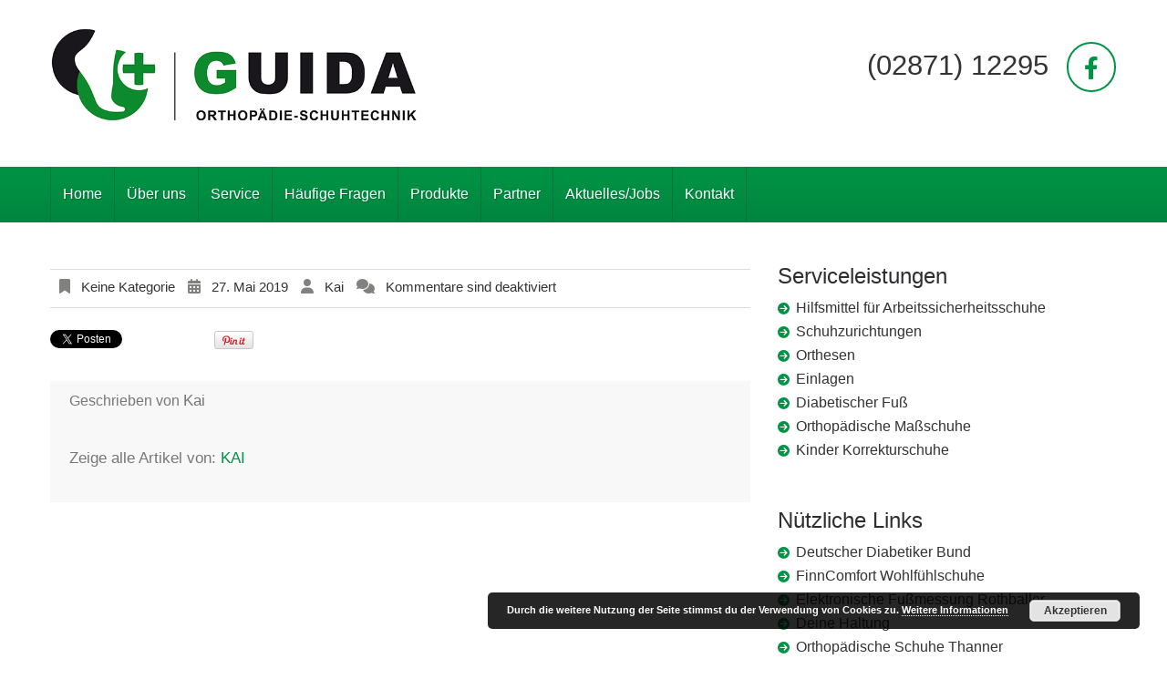

--- FILE ---
content_type: text/html; charset=UTF-8
request_url: https://guida-summen.de/accordion_tp/antragsformulare/
body_size: 14828
content:


<!DOCTYPE html>
<!--[if lt IE 7 ]><html class="ie ie6" lang="de"> <![endif]-->
<!--[if IE 7 ]><html class="ie ie7" lang="de"> <![endif]-->
<!--[if IE 8 ]><html class="ie ie8" lang="de"> <![endif]-->
<!--[if IE 9 ]><html class="ie ie9" lang="de"> <![endif]-->
<!--[if (gt IE 9)|!(IE)]><!--><html lang="de"> <!--<![endif]-->
<head>
	<title>Antragsformulare - Guida-Summen</title>
	<meta name="description" content="Antragsformulare - Guida-Summen | " />
	<meta charset="UTF-8" />
	<meta name="viewport" content="width=device-width, initial-scale=1.0">
	<meta name="google-site-verification" content="soF-9buTAC71TGwnhhZwj8XV9WqwVYyBxvKC_VXzvCU" />
	<link rel="profile" href="//gmpg.org/xfn/11" />
		<link rel="icon" href="https://bbv-web1.de/summen/wp-content/uploads/fav.png" type="image/x-icon" />
		<link rel="pingback" href="https://guida-summen.de/xmlrpc.php" />
	<link rel="alternate" type="application/rss+xml" title="Guida-Summen" href="https://guida-summen.de/feed/" />
	<link rel="alternate" type="application/atom+xml" title="Guida-Summen" href="https://guida-summen.de/feed/atom/" />
	<link rel="stylesheet" type="text/css" media="all" href="https://guida-summen.de/wp-content/themes/theme51357/bootstrap/css/bootstrap.css" />
	<link rel="stylesheet" type="text/css" media="all" href="https://guida-summen.de/wp-content/themes/theme51357/bootstrap/css/responsive.css" />
	<link rel="stylesheet" type="text/css" media="all" href="https://guida-summen.de/wp-content/themes/CherryFramework/css/camera.css" />
	<link rel="stylesheet" type="text/css" media="all" href="https://guida-summen.de/wp-content/themes/theme51357/style.css" />
	<meta name='robots' content='index, follow, max-image-preview:large, max-snippet:-1, max-video-preview:-1' />
	<style>img:is([sizes="auto" i], [sizes^="auto," i]) { contain-intrinsic-size: 3000px 1500px }</style>
	
            <script data-no-defer="1" data-ezscrex="false" data-cfasync="false" data-pagespeed-no-defer data-cookieconsent="ignore">
                var ctPublicFunctions = {"_ajax_nonce":"89d4e1cde5","_rest_nonce":"a1f6fc6434","_ajax_url":"\/wp-admin\/admin-ajax.php","_rest_url":"https:\/\/guida-summen.de\/wp-json\/","data__cookies_type":"none","data__ajax_type":"rest","data__bot_detector_enabled":"1","data__frontend_data_log_enabled":1,"cookiePrefix":"","wprocket_detected":false,"host_url":"guida-summen.de","text__ee_click_to_select":"Klicke, um die gesamten Daten auszuw\u00e4hlen","text__ee_original_email":"Die vollst\u00e4ndige Adresse lautet","text__ee_got_it":"Verstanden","text__ee_blocked":"Blockiert","text__ee_cannot_connect":"Kann keine Verbindung herstellen","text__ee_cannot_decode":"Kann E-Mail nicht dekodieren. Unbekannter Grund","text__ee_email_decoder":"CleanTalk E-Mail-Decoder","text__ee_wait_for_decoding":"Die Magie ist unterwegs!","text__ee_decoding_process":"Bitte warte einen Moment, w\u00e4hrend wir die Kontaktdaten entschl\u00fcsseln."}
            </script>
        
            <script data-no-defer="1" data-ezscrex="false" data-cfasync="false" data-pagespeed-no-defer data-cookieconsent="ignore">
                var ctPublic = {"_ajax_nonce":"89d4e1cde5","settings__forms__check_internal":"0","settings__forms__check_external":"0","settings__forms__force_protection":0,"settings__forms__search_test":"1","settings__data__bot_detector_enabled":"1","settings__sfw__anti_crawler":0,"blog_home":"https:\/\/guida-summen.de\/","pixel__setting":"3","pixel__enabled":false,"pixel__url":null,"data__email_check_before_post":"1","data__email_check_exist_post":"1","data__cookies_type":"none","data__key_is_ok":true,"data__visible_fields_required":true,"wl_brandname":"Anti-Spam by CleanTalk","wl_brandname_short":"CleanTalk","ct_checkjs_key":939850782,"emailEncoderPassKey":"c5d309b1bf6066058e5e0e1624096ec6","bot_detector_forms_excluded":"W10=","advancedCacheExists":false,"varnishCacheExists":false,"wc_ajax_add_to_cart":false}
            </script>
        
	<!-- This site is optimized with the Yoast SEO plugin v26.2 - https://yoast.com/wordpress/plugins/seo/ -->
	<link rel="canonical" href="https://guida-summen.de/accordion_tp/antragsformulare/" />
	<meta property="og:locale" content="de_DE" />
	<meta property="og:type" content="article" />
	<meta property="og:title" content="Antragsformulare - Guida-Summen" />
	<meta property="og:url" content="https://guida-summen.de/accordion_tp/antragsformulare/" />
	<meta property="og:site_name" content="Guida-Summen" />
	<meta property="article:publisher" content="https://www.facebook.com/Summen-Orthop%c3%a4die-Schuhtechnik-1116921238390924/?fref=ts" />
	<meta property="article:modified_time" content="2025-04-03T09:55:20+00:00" />
	<meta name="twitter:card" content="summary_large_image" />
	<script type="application/ld+json" class="yoast-schema-graph">{"@context":"https://schema.org","@graph":[{"@type":"WebPage","@id":"https://guida-summen.de/accordion_tp/antragsformulare/","url":"https://guida-summen.de/accordion_tp/antragsformulare/","name":"Antragsformulare - Guida-Summen","isPartOf":{"@id":"https://guida-summen.de/#website"},"datePublished":"2019-05-27T07:05:14+00:00","dateModified":"2025-04-03T09:55:20+00:00","breadcrumb":{"@id":"https://guida-summen.de/accordion_tp/antragsformulare/#breadcrumb"},"inLanguage":"de","potentialAction":[{"@type":"ReadAction","target":["https://guida-summen.de/accordion_tp/antragsformulare/"]}]},{"@type":"BreadcrumbList","@id":"https://guida-summen.de/accordion_tp/antragsformulare/#breadcrumb","itemListElement":[{"@type":"ListItem","position":1,"name":"Startseite","item":"https://guida-summen.de/"},{"@type":"ListItem","position":2,"name":"Accordions","item":"https://guida-summen.de/accordion_tp/"},{"@type":"ListItem","position":3,"name":"Antragsformulare"}]},{"@type":"WebSite","@id":"https://guida-summen.de/#website","url":"https://guida-summen.de/","name":"Guida-Summen","description":"","publisher":{"@id":"https://guida-summen.de/#organization"},"potentialAction":[{"@type":"SearchAction","target":{"@type":"EntryPoint","urlTemplate":"https://guida-summen.de/?s={search_term_string}"},"query-input":{"@type":"PropertyValueSpecification","valueRequired":true,"valueName":"search_term_string"}}],"inLanguage":"de"},{"@type":"Organization","@id":"https://guida-summen.de/#organization","name":"Guida-Summen","url":"https://guida-summen.de/","logo":{"@type":"ImageObject","inLanguage":"de","@id":"https://guida-summen.de/#/schema/logo/image/","url":"https://guida-summen.de/wp-content/uploads/finallogo.png","contentUrl":"https://guida-summen.de/wp-content/uploads/finallogo.png","width":761,"height":196,"caption":"Guida-Summen"},"image":{"@id":"https://guida-summen.de/#/schema/logo/image/"},"sameAs":["https://www.facebook.com/Summen-Orthopädie-Schuhtechnik-1116921238390924/?fref=ts"]}]}</script>
	<!-- / Yoast SEO plugin. -->


<link rel='dns-prefetch' href='//maps.googleapis.com' />
<link rel='dns-prefetch' href='//fd.cleantalk.org' />
<link rel='dns-prefetch' href='//netdna.bootstrapcdn.com' />
<link rel="alternate" type="application/rss+xml" title="Guida-Summen &raquo; Feed" href="https://guida-summen.de/feed/" />
<link rel="alternate" type="application/rss+xml" title="Guida-Summen &raquo; Kommentar-Feed" href="https://guida-summen.de/comments/feed/" />
<script type="text/javascript">
/* <![CDATA[ */
window._wpemojiSettings = {"baseUrl":"https:\/\/s.w.org\/images\/core\/emoji\/16.0.1\/72x72\/","ext":".png","svgUrl":"https:\/\/s.w.org\/images\/core\/emoji\/16.0.1\/svg\/","svgExt":".svg","source":{"concatemoji":"https:\/\/guida-summen.de\/wp-includes\/js\/wp-emoji-release.min.js?ver=22b17413ba8e2b2bd7369d693096d5c2"}};
/*! This file is auto-generated */
!function(s,n){var o,i,e;function c(e){try{var t={supportTests:e,timestamp:(new Date).valueOf()};sessionStorage.setItem(o,JSON.stringify(t))}catch(e){}}function p(e,t,n){e.clearRect(0,0,e.canvas.width,e.canvas.height),e.fillText(t,0,0);var t=new Uint32Array(e.getImageData(0,0,e.canvas.width,e.canvas.height).data),a=(e.clearRect(0,0,e.canvas.width,e.canvas.height),e.fillText(n,0,0),new Uint32Array(e.getImageData(0,0,e.canvas.width,e.canvas.height).data));return t.every(function(e,t){return e===a[t]})}function u(e,t){e.clearRect(0,0,e.canvas.width,e.canvas.height),e.fillText(t,0,0);for(var n=e.getImageData(16,16,1,1),a=0;a<n.data.length;a++)if(0!==n.data[a])return!1;return!0}function f(e,t,n,a){switch(t){case"flag":return n(e,"\ud83c\udff3\ufe0f\u200d\u26a7\ufe0f","\ud83c\udff3\ufe0f\u200b\u26a7\ufe0f")?!1:!n(e,"\ud83c\udde8\ud83c\uddf6","\ud83c\udde8\u200b\ud83c\uddf6")&&!n(e,"\ud83c\udff4\udb40\udc67\udb40\udc62\udb40\udc65\udb40\udc6e\udb40\udc67\udb40\udc7f","\ud83c\udff4\u200b\udb40\udc67\u200b\udb40\udc62\u200b\udb40\udc65\u200b\udb40\udc6e\u200b\udb40\udc67\u200b\udb40\udc7f");case"emoji":return!a(e,"\ud83e\udedf")}return!1}function g(e,t,n,a){var r="undefined"!=typeof WorkerGlobalScope&&self instanceof WorkerGlobalScope?new OffscreenCanvas(300,150):s.createElement("canvas"),o=r.getContext("2d",{willReadFrequently:!0}),i=(o.textBaseline="top",o.font="600 32px Arial",{});return e.forEach(function(e){i[e]=t(o,e,n,a)}),i}function t(e){var t=s.createElement("script");t.src=e,t.defer=!0,s.head.appendChild(t)}"undefined"!=typeof Promise&&(o="wpEmojiSettingsSupports",i=["flag","emoji"],n.supports={everything:!0,everythingExceptFlag:!0},e=new Promise(function(e){s.addEventListener("DOMContentLoaded",e,{once:!0})}),new Promise(function(t){var n=function(){try{var e=JSON.parse(sessionStorage.getItem(o));if("object"==typeof e&&"number"==typeof e.timestamp&&(new Date).valueOf()<e.timestamp+604800&&"object"==typeof e.supportTests)return e.supportTests}catch(e){}return null}();if(!n){if("undefined"!=typeof Worker&&"undefined"!=typeof OffscreenCanvas&&"undefined"!=typeof URL&&URL.createObjectURL&&"undefined"!=typeof Blob)try{var e="postMessage("+g.toString()+"("+[JSON.stringify(i),f.toString(),p.toString(),u.toString()].join(",")+"));",a=new Blob([e],{type:"text/javascript"}),r=new Worker(URL.createObjectURL(a),{name:"wpTestEmojiSupports"});return void(r.onmessage=function(e){c(n=e.data),r.terminate(),t(n)})}catch(e){}c(n=g(i,f,p,u))}t(n)}).then(function(e){for(var t in e)n.supports[t]=e[t],n.supports.everything=n.supports.everything&&n.supports[t],"flag"!==t&&(n.supports.everythingExceptFlag=n.supports.everythingExceptFlag&&n.supports[t]);n.supports.everythingExceptFlag=n.supports.everythingExceptFlag&&!n.supports.flag,n.DOMReady=!1,n.readyCallback=function(){n.DOMReady=!0}}).then(function(){return e}).then(function(){var e;n.supports.everything||(n.readyCallback(),(e=n.source||{}).concatemoji?t(e.concatemoji):e.wpemoji&&e.twemoji&&(t(e.twemoji),t(e.wpemoji)))}))}((window,document),window._wpemojiSettings);
/* ]]> */
</script>
<link rel='stylesheet' id='flexslider-css' href='https://guida-summen.de/wp-content/plugins/cherry-plugin/lib/js/FlexSlider/flexslider.css?ver=2.2.0' type='text/css' media='all' />
<link rel='stylesheet' id='owl-carousel-css' href='https://guida-summen.de/wp-content/plugins/cherry-plugin/lib/js/owl-carousel/owl.carousel.css?ver=1.24' type='text/css' media='all' />
<link rel='stylesheet' id='owl-theme-css' href='https://guida-summen.de/wp-content/plugins/cherry-plugin/lib/js/owl-carousel/owl.theme.css?ver=1.24' type='text/css' media='all' />
<link rel='stylesheet' id='font-awesome-css' href='//netdna.bootstrapcdn.com/font-awesome/3.2.1/css/font-awesome.css?ver=3.2.1' type='text/css' media='all' />
<link rel='stylesheet' id='cherry-plugin-css' href='https://guida-summen.de/wp-content/plugins/cherry-plugin/includes/css/cherry-plugin.css?ver=1.2.8.1' type='text/css' media='all' />
<style id='wp-emoji-styles-inline-css' type='text/css'>

	img.wp-smiley, img.emoji {
		display: inline !important;
		border: none !important;
		box-shadow: none !important;
		height: 1em !important;
		width: 1em !important;
		margin: 0 0.07em !important;
		vertical-align: -0.1em !important;
		background: none !important;
		padding: 0 !important;
	}
</style>
<link rel='stylesheet' id='wp-block-library-css' href='https://guida-summen.de/wp-includes/css/dist/block-library/style.min.css?ver=22b17413ba8e2b2bd7369d693096d5c2' type='text/css' media='all' />
<style id='classic-theme-styles-inline-css' type='text/css'>
/*! This file is auto-generated */
.wp-block-button__link{color:#fff;background-color:#32373c;border-radius:9999px;box-shadow:none;text-decoration:none;padding:calc(.667em + 2px) calc(1.333em + 2px);font-size:1.125em}.wp-block-file__button{background:#32373c;color:#fff;text-decoration:none}
</style>
<style id='global-styles-inline-css' type='text/css'>
:root{--wp--preset--aspect-ratio--square: 1;--wp--preset--aspect-ratio--4-3: 4/3;--wp--preset--aspect-ratio--3-4: 3/4;--wp--preset--aspect-ratio--3-2: 3/2;--wp--preset--aspect-ratio--2-3: 2/3;--wp--preset--aspect-ratio--16-9: 16/9;--wp--preset--aspect-ratio--9-16: 9/16;--wp--preset--color--black: #000000;--wp--preset--color--cyan-bluish-gray: #abb8c3;--wp--preset--color--white: #ffffff;--wp--preset--color--pale-pink: #f78da7;--wp--preset--color--vivid-red: #cf2e2e;--wp--preset--color--luminous-vivid-orange: #ff6900;--wp--preset--color--luminous-vivid-amber: #fcb900;--wp--preset--color--light-green-cyan: #7bdcb5;--wp--preset--color--vivid-green-cyan: #00d084;--wp--preset--color--pale-cyan-blue: #8ed1fc;--wp--preset--color--vivid-cyan-blue: #0693e3;--wp--preset--color--vivid-purple: #9b51e0;--wp--preset--gradient--vivid-cyan-blue-to-vivid-purple: linear-gradient(135deg,rgba(6,147,227,1) 0%,rgb(155,81,224) 100%);--wp--preset--gradient--light-green-cyan-to-vivid-green-cyan: linear-gradient(135deg,rgb(122,220,180) 0%,rgb(0,208,130) 100%);--wp--preset--gradient--luminous-vivid-amber-to-luminous-vivid-orange: linear-gradient(135deg,rgba(252,185,0,1) 0%,rgba(255,105,0,1) 100%);--wp--preset--gradient--luminous-vivid-orange-to-vivid-red: linear-gradient(135deg,rgba(255,105,0,1) 0%,rgb(207,46,46) 100%);--wp--preset--gradient--very-light-gray-to-cyan-bluish-gray: linear-gradient(135deg,rgb(238,238,238) 0%,rgb(169,184,195) 100%);--wp--preset--gradient--cool-to-warm-spectrum: linear-gradient(135deg,rgb(74,234,220) 0%,rgb(151,120,209) 20%,rgb(207,42,186) 40%,rgb(238,44,130) 60%,rgb(251,105,98) 80%,rgb(254,248,76) 100%);--wp--preset--gradient--blush-light-purple: linear-gradient(135deg,rgb(255,206,236) 0%,rgb(152,150,240) 100%);--wp--preset--gradient--blush-bordeaux: linear-gradient(135deg,rgb(254,205,165) 0%,rgb(254,45,45) 50%,rgb(107,0,62) 100%);--wp--preset--gradient--luminous-dusk: linear-gradient(135deg,rgb(255,203,112) 0%,rgb(199,81,192) 50%,rgb(65,88,208) 100%);--wp--preset--gradient--pale-ocean: linear-gradient(135deg,rgb(255,245,203) 0%,rgb(182,227,212) 50%,rgb(51,167,181) 100%);--wp--preset--gradient--electric-grass: linear-gradient(135deg,rgb(202,248,128) 0%,rgb(113,206,126) 100%);--wp--preset--gradient--midnight: linear-gradient(135deg,rgb(2,3,129) 0%,rgb(40,116,252) 100%);--wp--preset--font-size--small: 13px;--wp--preset--font-size--medium: 20px;--wp--preset--font-size--large: 36px;--wp--preset--font-size--x-large: 42px;--wp--preset--spacing--20: 0.44rem;--wp--preset--spacing--30: 0.67rem;--wp--preset--spacing--40: 1rem;--wp--preset--spacing--50: 1.5rem;--wp--preset--spacing--60: 2.25rem;--wp--preset--spacing--70: 3.38rem;--wp--preset--spacing--80: 5.06rem;--wp--preset--shadow--natural: 6px 6px 9px rgba(0, 0, 0, 0.2);--wp--preset--shadow--deep: 12px 12px 50px rgba(0, 0, 0, 0.4);--wp--preset--shadow--sharp: 6px 6px 0px rgba(0, 0, 0, 0.2);--wp--preset--shadow--outlined: 6px 6px 0px -3px rgba(255, 255, 255, 1), 6px 6px rgba(0, 0, 0, 1);--wp--preset--shadow--crisp: 6px 6px 0px rgba(0, 0, 0, 1);}:where(.is-layout-flex){gap: 0.5em;}:where(.is-layout-grid){gap: 0.5em;}body .is-layout-flex{display: flex;}.is-layout-flex{flex-wrap: wrap;align-items: center;}.is-layout-flex > :is(*, div){margin: 0;}body .is-layout-grid{display: grid;}.is-layout-grid > :is(*, div){margin: 0;}:where(.wp-block-columns.is-layout-flex){gap: 2em;}:where(.wp-block-columns.is-layout-grid){gap: 2em;}:where(.wp-block-post-template.is-layout-flex){gap: 1.25em;}:where(.wp-block-post-template.is-layout-grid){gap: 1.25em;}.has-black-color{color: var(--wp--preset--color--black) !important;}.has-cyan-bluish-gray-color{color: var(--wp--preset--color--cyan-bluish-gray) !important;}.has-white-color{color: var(--wp--preset--color--white) !important;}.has-pale-pink-color{color: var(--wp--preset--color--pale-pink) !important;}.has-vivid-red-color{color: var(--wp--preset--color--vivid-red) !important;}.has-luminous-vivid-orange-color{color: var(--wp--preset--color--luminous-vivid-orange) !important;}.has-luminous-vivid-amber-color{color: var(--wp--preset--color--luminous-vivid-amber) !important;}.has-light-green-cyan-color{color: var(--wp--preset--color--light-green-cyan) !important;}.has-vivid-green-cyan-color{color: var(--wp--preset--color--vivid-green-cyan) !important;}.has-pale-cyan-blue-color{color: var(--wp--preset--color--pale-cyan-blue) !important;}.has-vivid-cyan-blue-color{color: var(--wp--preset--color--vivid-cyan-blue) !important;}.has-vivid-purple-color{color: var(--wp--preset--color--vivid-purple) !important;}.has-black-background-color{background-color: var(--wp--preset--color--black) !important;}.has-cyan-bluish-gray-background-color{background-color: var(--wp--preset--color--cyan-bluish-gray) !important;}.has-white-background-color{background-color: var(--wp--preset--color--white) !important;}.has-pale-pink-background-color{background-color: var(--wp--preset--color--pale-pink) !important;}.has-vivid-red-background-color{background-color: var(--wp--preset--color--vivid-red) !important;}.has-luminous-vivid-orange-background-color{background-color: var(--wp--preset--color--luminous-vivid-orange) !important;}.has-luminous-vivid-amber-background-color{background-color: var(--wp--preset--color--luminous-vivid-amber) !important;}.has-light-green-cyan-background-color{background-color: var(--wp--preset--color--light-green-cyan) !important;}.has-vivid-green-cyan-background-color{background-color: var(--wp--preset--color--vivid-green-cyan) !important;}.has-pale-cyan-blue-background-color{background-color: var(--wp--preset--color--pale-cyan-blue) !important;}.has-vivid-cyan-blue-background-color{background-color: var(--wp--preset--color--vivid-cyan-blue) !important;}.has-vivid-purple-background-color{background-color: var(--wp--preset--color--vivid-purple) !important;}.has-black-border-color{border-color: var(--wp--preset--color--black) !important;}.has-cyan-bluish-gray-border-color{border-color: var(--wp--preset--color--cyan-bluish-gray) !important;}.has-white-border-color{border-color: var(--wp--preset--color--white) !important;}.has-pale-pink-border-color{border-color: var(--wp--preset--color--pale-pink) !important;}.has-vivid-red-border-color{border-color: var(--wp--preset--color--vivid-red) !important;}.has-luminous-vivid-orange-border-color{border-color: var(--wp--preset--color--luminous-vivid-orange) !important;}.has-luminous-vivid-amber-border-color{border-color: var(--wp--preset--color--luminous-vivid-amber) !important;}.has-light-green-cyan-border-color{border-color: var(--wp--preset--color--light-green-cyan) !important;}.has-vivid-green-cyan-border-color{border-color: var(--wp--preset--color--vivid-green-cyan) !important;}.has-pale-cyan-blue-border-color{border-color: var(--wp--preset--color--pale-cyan-blue) !important;}.has-vivid-cyan-blue-border-color{border-color: var(--wp--preset--color--vivid-cyan-blue) !important;}.has-vivid-purple-border-color{border-color: var(--wp--preset--color--vivid-purple) !important;}.has-vivid-cyan-blue-to-vivid-purple-gradient-background{background: var(--wp--preset--gradient--vivid-cyan-blue-to-vivid-purple) !important;}.has-light-green-cyan-to-vivid-green-cyan-gradient-background{background: var(--wp--preset--gradient--light-green-cyan-to-vivid-green-cyan) !important;}.has-luminous-vivid-amber-to-luminous-vivid-orange-gradient-background{background: var(--wp--preset--gradient--luminous-vivid-amber-to-luminous-vivid-orange) !important;}.has-luminous-vivid-orange-to-vivid-red-gradient-background{background: var(--wp--preset--gradient--luminous-vivid-orange-to-vivid-red) !important;}.has-very-light-gray-to-cyan-bluish-gray-gradient-background{background: var(--wp--preset--gradient--very-light-gray-to-cyan-bluish-gray) !important;}.has-cool-to-warm-spectrum-gradient-background{background: var(--wp--preset--gradient--cool-to-warm-spectrum) !important;}.has-blush-light-purple-gradient-background{background: var(--wp--preset--gradient--blush-light-purple) !important;}.has-blush-bordeaux-gradient-background{background: var(--wp--preset--gradient--blush-bordeaux) !important;}.has-luminous-dusk-gradient-background{background: var(--wp--preset--gradient--luminous-dusk) !important;}.has-pale-ocean-gradient-background{background: var(--wp--preset--gradient--pale-ocean) !important;}.has-electric-grass-gradient-background{background: var(--wp--preset--gradient--electric-grass) !important;}.has-midnight-gradient-background{background: var(--wp--preset--gradient--midnight) !important;}.has-small-font-size{font-size: var(--wp--preset--font-size--small) !important;}.has-medium-font-size{font-size: var(--wp--preset--font-size--medium) !important;}.has-large-font-size{font-size: var(--wp--preset--font-size--large) !important;}.has-x-large-font-size{font-size: var(--wp--preset--font-size--x-large) !important;}
:where(.wp-block-post-template.is-layout-flex){gap: 1.25em;}:where(.wp-block-post-template.is-layout-grid){gap: 1.25em;}
:where(.wp-block-columns.is-layout-flex){gap: 2em;}:where(.wp-block-columns.is-layout-grid){gap: 2em;}
:root :where(.wp-block-pullquote){font-size: 1.5em;line-height: 1.6;}
</style>
<link rel='stylesheet' id='wp-color-picker-css' href='https://guida-summen.de/wp-admin/css/color-picker.min.css?ver=22b17413ba8e2b2bd7369d693096d5c2' type='text/css' media='all' />
<link rel='stylesheet' id='cherry-lazy-load-css' href='https://guida-summen.de/wp-content/plugins/cherry-lazy-load/css/lazy-load.css?ver=1.0' type='text/css' media='all' />
<link rel='stylesheet' id='cleantalk-public-css-css' href='https://guida-summen.de/wp-content/plugins/cleantalk-spam-protect/css/cleantalk-public.min.css?ver=6.66_1761038786' type='text/css' media='all' />
<link rel='stylesheet' id='cleantalk-email-decoder-css-css' href='https://guida-summen.de/wp-content/plugins/cleantalk-spam-protect/css/cleantalk-email-decoder.min.css?ver=6.66_1761038786' type='text/css' media='all' />
<link rel='stylesheet' id='contact-form-7-css' href='https://guida-summen.de/wp-content/plugins/contact-form-7/includes/css/styles.css?ver=6.1.2' type='text/css' media='all' />
<link rel='stylesheet' id='theme51357-css' href='https://guida-summen.de/wp-content/themes/theme51357/main-style.css' type='text/css' media='all' />
<link rel='stylesheet' id='magnific-popup-css' href='https://guida-summen.de/wp-content/themes/CherryFramework/css/magnific-popup.css?ver=0.9.3' type='text/css' media='all' />
<link rel='stylesheet' id='CherryFramework_fontawesome-css' href='https://guida-summen.de/wp-content/themes/theme51357/fonts/fontawesome/css/all.min.css?ver=22b17413ba8e2b2bd7369d693096d5c2' type='text/css' media='all' />
<link rel='stylesheet' id='mpce-theme-css' href='https://guida-summen.de/wp-content/plugins/motopress-content-editor/includes/css/theme.css?ver=1.5.8' type='text/css' media='all' />
<link rel='stylesheet' id='mpce-bootstrap-grid-css' href='https://guida-summen.de/wp-content/plugins/motopress-content-editor/bootstrap/bootstrap-grid.min.css?ver=1.5.8' type='text/css' media='all' />
<script type="text/javascript" src="https://guida-summen.de/wp-content/themes/CherryFramework/js/jquery-1.7.2.min.js?ver=1.7.2" id="jquery-js"></script>
<script type="text/javascript" src="https://guida-summen.de/wp-content/plugins/cherry-plugin/lib/js/jquery.easing.1.3.js?ver=1.3" id="easing-js"></script>
<script type="text/javascript" src="https://guida-summen.de/wp-content/plugins/cherry-plugin/lib/js/elasti-carousel/jquery.elastislide.js?ver=1.2.8.1" id="elastislide-js"></script>
<script type="text/javascript" src="//maps.googleapis.com/maps/api/js?v=3.exp&amp;sensor=false&amp;ver=22b17413ba8e2b2bd7369d693096d5c2" id="googlemapapis-js"></script>
<script type="text/javascript" src="https://guida-summen.de/wp-content/plugins/cleantalk-spam-protect/js/apbct-public-bundle.min.js?ver=6.66_1761038786" id="apbct-public-bundle.min-js-js"></script>
<script type="text/javascript" src="https://fd.cleantalk.org/ct-bot-detector-wrapper.js?ver=6.66" id="ct_bot_detector-js" defer="defer" data-wp-strategy="defer"></script>
<script type="text/javascript" src="https://guida-summen.de/wp-content/themes/theme51357/js/parallaxSlider.js?ver=1.0" id="parallaxSlider-js"></script>
<script type="text/javascript" src="https://guida-summen.de/wp-content/themes/CherryFramework/js/jquery-migrate-1.2.1.min.js?ver=1.2.1" id="migrate-js"></script>
<script type="text/javascript" src="https://guida-summen.de/wp-includes/js/swfobject.js?ver=2.2-20120417" id="swfobject-js"></script>
<script type="text/javascript" src="https://guida-summen.de/wp-content/themes/CherryFramework/js/modernizr.js?ver=2.0.6" id="modernizr-js"></script>
<script type="text/javascript" src="https://guida-summen.de/wp-content/themes/CherryFramework/js/jflickrfeed.js?ver=1.0" id="jflickrfeed-js"></script>
<script type="text/javascript" src="https://guida-summen.de/wp-content/themes/CherryFramework/js/custom.js?ver=1.0" id="custom-js"></script>
<script type="text/javascript" src="https://guida-summen.de/wp-content/themes/CherryFramework/bootstrap/js/bootstrap.min.js?ver=2.3.0" id="bootstrap-js"></script>
<link rel="https://api.w.org/" href="https://guida-summen.de/wp-json/" /><link rel="EditURI" type="application/rsd+xml" title="RSD" href="https://guida-summen.de/xmlrpc.php?rsd" />

<link rel='shortlink' href='https://guida-summen.de/?p=3658' />
<link rel="alternate" title="oEmbed (JSON)" type="application/json+oembed" href="https://guida-summen.de/wp-json/oembed/1.0/embed?url=https%3A%2F%2Fguida-summen.de%2Faccordion_tp%2Fantragsformulare%2F" />
<link rel="alternate" title="oEmbed (XML)" type="text/xml+oembed" href="https://guida-summen.de/wp-json/oembed/1.0/embed?url=https%3A%2F%2Fguida-summen.de%2Faccordion_tp%2Fantragsformulare%2F&#038;format=xml" />
<style>#wpdevart_lb_overlay{background-color:#000000;} #wpdevart_lb_overlay.wpdevart_opacity{opacity:0.82 !important;} #wpdevart_lb_main_desc{
				 -webkit-transition: opacity 0.3s ease;
				 -moz-transition: opacity 0.3s ease;
				 -o-transition: opacity 0.3s ease;
				 transition: opacity 0.3s ease;} #wpdevart_lb_information_content{
				 -webkit-transition: opacity 0.3s ease;
				 -moz-transition: opacity 0.3s ease;
				 -o-transition: opacity 0.3s ease;
				 transition: opacity 0.3s ease;}
		#wpdevart_lb_information_content{
			width:100%;	
			padding-top:0px;
			padding-bottom:0px;
		}
		#wpdevart_info_counter_of_imgs{
			    display: inline-block;
				padding-left:15px;
				padding-right:4px;
				font-size:20px;
				color:#000000;
		}
		#wpdevart_info_caption{
			    display: inline-block;
				padding-left:15px;
				padding-right:4px;
				font-size:20px;
				color:#000000;
		}
		#wpdevart_info_title{
			    display: inline-block;
				padding-left:4px;
				padding-right:4px;
				font-size:15px;
				color:#000000;
		}
		@-webkit-keyframes rotate {
			to   {-webkit-transform: rotate(360deg);}
			from  {-webkit-transform: rotate(0deg);}
		}
		@keyframes rotate {
			to   {transform: rotate(360deg);}
			from  {transform: rotate(0deg);}
		}
		#wpdevart_lb_loading_img,#wpdevart_lb_loading_img_first{
			-webkit-animation: rotate 2s linear  infinite;
    		animation: rotate 2s linear infinite;
		}
	  </style>      <script>
 var system_folder = 'https://guida-summen.de/wp-content/themes/CherryFramework/admin/data_management/',
	 CHILD_URL ='https://guida-summen.de/wp-content/themes/theme51357',
	 PARENT_URL = 'https://guida-summen.de/wp-content/themes/CherryFramework', 
	 CURRENT_THEME = 'theme51357'</script>
<style type='text/css'>

</style>
<style type='text/css'>
h1 { font: normal 30px/35px Arial, Helvetica, sans-serif;  color:#333333; }
h2 { font: normal 37px/42px Roboto, sans-serif;  color:#333333; }
h3 { font: normal 17px/20px Roboto, sans-serif;  color:#009345; }
h4 { font: normal 17px/24px Roboto, sans-serif;  color:#009345; }
h5 { font: normal 20px/30px Roboto, sans-serif;  color:#009345; }
h6 { font: normal 12px/18px Arial, Helvetica, sans-serif;  color:#333333; }
body { font-weight: normal;}
.logo_h__txt, .logo_link { font: normal 54px/60px Roboto, sans-serif;  color:#2d2d30; }
.sf-menu > li > a { font: normal 18px/24px Roboto, sans-serif;  color:#ffffff; }
.nav.footer-nav a { font: normal 20px/30px Roboto, sans-serif;  color:#2d2d30; }
</style>
<meta name="bmi-version" content="1.4.9.1" />      <script defer type="text/javascript" id="bmip-js-inline-remove-js">
        function objectToQueryString(obj){
          return Object.keys(obj).map(key => key + '=' + obj[key]).join('&');
        }

        function globalBMIKeepAlive() {
          let xhr = new XMLHttpRequest();
          let data = { action: "bmip_keepalive", token: "bmip", f: "refresh" };
          let url = 'https://guida-summen.de/wp-admin/admin-ajax.php' + '?' + objectToQueryString(data);
          xhr.open('POST', url, true);
          xhr.setRequestHeader("X-Requested-With", "XMLHttpRequest");
          xhr.onreadystatechange = function () {
            if (xhr.readyState === 4) {
              let response;
              if (response = JSON.parse(xhr.responseText)) {
                if (typeof response.status != 'undefined' && response.status === 'success') {
                  //setTimeout(globalBMIKeepAlive, 3000);
                } else {
                  //setTimeout(globalBMIKeepAlive, 20000);
                }
              }
            }
          };

          xhr.send(JSON.stringify(data));
        }

        document.querySelector('#bmip-js-inline-remove-js').remove();
      </script>
      <link rel="icon" href="https://guida-summen.de/wp-content/uploads/cropped-fav3-32x32.png" sizes="32x32" />
<link rel="icon" href="https://guida-summen.de/wp-content/uploads/cropped-fav3-192x192.png" sizes="192x192" />
<link rel="apple-touch-icon" href="https://guida-summen.de/wp-content/uploads/cropped-fav3-180x180.png" />
<meta name="msapplication-TileImage" content="https://guida-summen.de/wp-content/uploads/cropped-fav3-270x270.png" />
		<style type="text/css" id="wp-custom-css">
			.nav .sf-menu .sub-menu li {
    font-size: 14px;
}

body {
    font-size: 16px;
}


.wlwwt_pic {
    width:23.2%;
	float:left;
}


.wlwwt {
    width:100%;
	font-size: 16px;
  line-height: 1.5 !important;
}


@media (max-width: 375px) {
.wlwwt_pic {
    width:100%;
	float:none;
}
.wlwwt {
    width:100%;
}
}

#cf {
  position:relative;
  height:244px;
  width:270px;
  margin:0 auto;
float: left;
}

#cf img {
  position:absolute;
  left:0;
  -webkit-transition: opacity 0.4s ease-in-out;
  -moz-transition: opacity 0.4s ease-in-out;
  -o-transition: opacity 0.4s ease-in-out;
  transition: opacity 0.4s ease-in-out;
}

#cf img.top:hover {
  opacity:0;
}

/*  
.bottom {
margin-top: 20px;
}
*/

#cf {
  padding-bottom: 130px;
  padding-top: 30px;
}

.newmap {
height: 300px;
margin-bottom: 27px;
}

height: 300px;
margin-bottom: 27px;




address {
  font-style: normal;
  line-height: 1.5 !important;
}



#back-top {
  display:none !important;
}


.sgpb-theme-4-content
{
  padding-bottom: 0;
  border-radius: 7px !important;
  border-bottom-width: 35px !important;
  border-bottom-color: #fff !important;
  border: 3px solid #009345 !important;
}
#sgpb-popup-dialog-main-div-wrapper #sgpb-close-button
{
  padding: 0 !important;
  color: #009345 !important;
  border: 0 !important;
  margin: 0 !important;
  overflow: visible !important;
  width: auto !important;
  background: none !important;
  text-shadow: 0 0 2px #fff !important;
  font-weight: 600;
  font-size: 20px;
}

@media (max-width: 420px) {
.finn_mobfix {
width:26% !important;
margin: 40px 0 5px 30px !important;
}
}



.nav .sf-menu {
  padding-bottom: 1px;
}

.nav .sf-menu > li a {
  letter-spacing: 0;
  border: none !important;
  padding: 18px 13px 18px !important;
  background: transparent;
  text-shadow: 1px 1px 0px #006e33;
	font: normal 16px/24px Roboto, sans-serif!important;
}
.nav .sf-menu .sub-menu li a {
  margin: 0px !important;
}

		</style>
				<!--[if lt IE 9]>
		<div id="ie7-alert" style="width: 100%; text-align:center;">
			<img src="http://tmbhtest.com/images/ie7.jpg" alt="Upgrade IE 8" width="640" height="344" border="0" usemap="#Map" />
			<map name="Map" id="Map"><area shape="rect" coords="496,201,604,329" href="http://www.microsoft.com/windows/internet-explorer/default.aspx" target="_blank" alt="Download Interent Explorer" /><area shape="rect" coords="380,201,488,329" href="http://www.apple.com/safari/download/" target="_blank" alt="Download Apple Safari" /><area shape="rect" coords="268,202,376,330" href="http://www.opera.com/download/" target="_blank" alt="Download Opera" /><area shape="rect" coords="155,202,263,330" href="http://www.mozilla.com/" target="_blank" alt="Download Firefox" /><area shape="rect" coords="35,201,143,329" href="http://www.google.com/chrome" target="_blank" alt="Download Google Chrome" />
			</map>
		</div>
	<![endif]-->
	<!--[if gte IE 9]><!-->
		<script src="https://guida-summen.de/wp-content/themes/CherryFramework/js/jquery.mobile.customized.min.js" type="text/javascript"></script>
		<script type="text/javascript">
			jQuery(function(){
				jQuery('.sf-menu').mobileMenu({defaultText: ""});
			});
		</script>
	<!--<![endif]-->
	<script type="text/javascript">
		// Init navigation menu
		jQuery(function(){
		// main navigation init
			jQuery('ul.sf-menu').superfish({
				delay: 1000, // the delay in milliseconds that the mouse can remain outside a sub-menu without it closing
				animation: {
					opacity: "show",
					height: "show"
				}, // used to animate the sub-menu open
				speed: "fast", // animation speed
				autoArrows: false, // generation of arrow mark-up (for submenu)
				disableHI: true // to disable hoverIntent detection
			});

		//Zoom fix
		//IPad/IPhone
			var viewportmeta = document.querySelector && document.querySelector('meta[name="viewport"]'),
				ua = navigator.userAgent,
				gestureStart = function () {
					viewportmeta.content = "width=device-width, minimum-scale=0.25, maximum-scale=1.6, initial-scale=1.0";
				},
				scaleFix = function () {
					if (viewportmeta && /iPhone|iPad/.test(ua) && !/Opera Mini/.test(ua)) {
						viewportmeta.content = "width=device-width, minimum-scale=1.0, maximum-scale=1.0";
						document.addEventListener("gesturestart", gestureStart, false);
					}
				};
			scaleFix();
		})
	</script>
	<!-- stick up menu -->
	<script type="text/javascript">
		jQuery(document).ready(function(){
			if(!device.mobile() && !device.tablet()){
				jQuery('header .custom_poz').tmStickUp({
					correctionSelector: jQuery('#wpadminbar')
				,	listenSelector: jQuery('.listenSelector')
				,	active: true				,	pseudo: true				});
			}
		})
	</script>
</head>

<body class="wp-singular accordion_tp-template-default single single-accordion_tp postid-3658 wp-theme-CherryFramework wp-child-theme-theme51357 sp-easy-accordion-enabled">
	<div id="motopress-main" class="main-holder">
		<!--Begin #motopress-main-->
		<header class="motopress-wrapper header">
			<div class="container">
				<div class="row">
					<div class="span12" data-motopress-wrapper-file="wrapper/wrapper-header.php" data-motopress-wrapper-type="header" data-motopress-id="6932e62ce3b7d">
						<div class="custom_poz0">
	<div class="container">
		<div class="row block_head_info">
			<div class="span4" data-motopress-type="static" data-motopress-static-file="static/static-logo.php">
				<!-- BEGIN LOGO -->
<div class="logo pull-left">
									<a href="https://guida-summen.de/" class="logo_h logo_h__img"><img src="https://guida-summen.de/wp-content/uploads/finallogo-2.png" alt="Guida-Summen" title=""></a>
				</div>
<!-- END LOGO -->			</div>
			<div class="span8 header_widgets">
				<div data-motopress-type="dynamic-sidebar" data-motopress-sidebar-id="header-sidebar-1">
					<div id="social_networks-2" class="visible-all-devices header_soc ">
		<!-- BEGIN SOCIAL NETWORKS -->
		
		<ul class="social social__row clearfix unstyled">

								<li class="social_li">
				<a class="social_link social_link__facebook" rel="tooltip" data-original-title="facebook" href="https://www.facebook.com/Summen-Orthop%C3%A4die-Schuhtechnik-129627924271610/" target="_blank">
											<span class="social_ico"><img src="https://guida-summen.de/wp-content/themes/theme51357/images/icons/facebook.png" alt=""></span>
									</a>
			</li>
										
		</ul>
		<!-- END SOCIAL NETWORKS -->
		</div><div id="text-6" class="header_info ">			<div class="textwidget"><span class="phone"> <a href="tel:+490287112295">(02871) 12295</a></span></div>
		</div>				</div>
			</div>
		</div>
	</div>
</div>
<div class="custom_poz">
	<div class="container">
		<div class="row block_menu">
			<div class="span12 cont">
				<div class="row">
					<div class="span8">
						<div data-motopress-type="static" data-motopress-static-file="static/static-nav.php">
							<!-- BEGIN MAIN NAVIGATION -->
<nav class="nav nav__primary clearfix">
<ul id="topnav" class="sf-menu"><li id="menu-item-1915" class="menu-item menu-item-type-post_type menu-item-object-page menu-item-home"><a href="https://guida-summen.de/">Home</a></li>
<li id="menu-item-1917" class="menu-item menu-item-type-post_type menu-item-object-page"><a href="https://guida-summen.de/ueber-uns/">Über uns</a></li>
<li id="menu-item-2491" class="menu-item menu-item-type-post_type menu-item-object-page menu-item-has-children"><a href="https://guida-summen.de/service/">Service</a>
<ul class="sub-menu">
	<li id="menu-item-2791" class="menu-item menu-item-type-post_type menu-item-object-page"><a href="https://guida-summen.de/hilfsmittel-fuer-arbeitssicherheitsschuhe/">Hilfsmittel für Arbeitssicherheitsschuhe</a></li>
	<li id="menu-item-2340" class="menu-item menu-item-type-post_type menu-item-object-page"><a href="https://guida-summen.de/schuhzurichtungen/">Schuhzurichtungen</a></li>
	<li id="menu-item-2345" class="menu-item menu-item-type-post_type menu-item-object-page"><a href="https://guida-summen.de/orthesen/">Orthesen</a></li>
	<li id="menu-item-2344" class="menu-item menu-item-type-post_type menu-item-object-page"><a href="https://guida-summen.de/einlagen/">Einlagen</a></li>
	<li id="menu-item-2343" class="menu-item menu-item-type-post_type menu-item-object-page"><a href="https://guida-summen.de/diabetes/">Diabetischer Fuß</a></li>
	<li id="menu-item-2342" class="menu-item menu-item-type-post_type menu-item-object-page"><a href="https://guida-summen.de/orthopaedische-massschuhe/">Orthopädische Maßschuhe</a></li>
	<li id="menu-item-2341" class="menu-item menu-item-type-post_type menu-item-object-page"><a href="https://guida-summen.de/kinder-korrekturschuhe/">Kinder Korrekturschuhe</a></li>
</ul>
</li>
<li id="menu-item-4366" class="menu-item menu-item-type-post_type menu-item-object-page"><a href="https://guida-summen.de/fragen/">Häufige Fragen</a></li>
<li id="menu-item-2557" class="menu-item menu-item-type-post_type menu-item-object-page"><a href="https://guida-summen.de/produkte/">Produkte</a></li>
<li id="menu-item-1914" class="menu-item menu-item-type-post_type menu-item-object-page"><a href="https://guida-summen.de/partner/">Partner</a></li>
<li id="menu-item-3074" class="menu-item menu-item-type-post_type menu-item-object-page"><a href="https://guida-summen.de/aktuellesjobs/">Aktuelles/Jobs</a></li>
<li id="menu-item-1912" class="menu-item menu-item-type-post_type menu-item-object-page"><a href="https://guida-summen.de/kontakt/">Kontakt</a></li>
</ul></nav><!-- END MAIN NAVIGATION -->						</div>
					</div>
					<div class="span4">
						<div class="hidden-phone" data-motopress-type="static" data-motopress-static-file="static/static-search.php">
							<!-- BEGIN SEARCH FORM -->
<!-- END SEARCH FORM -->						</div>
					</div>
				</div>
			</div>
		</div>
	</div>
</div>					</div>
				</div>
			</div>
		</header><div class="motopress-wrapper content-holder clearfix">
	<div class="container">
		<div class="row">
			<div class="span12" data-motopress-wrapper-file="single.php" data-motopress-wrapper-type="content">
				<div class="row">
					<div class="span12" data-motopress-type="static" data-motopress-static-file="static/static-title.php">
						<section class="title-section">
	<h1 class="title-header">
					Antragsformulare	</h1>
	</section><!-- .title-section -->
					</div>
				</div>
				<div class="row">
					<div class="span8 right right" id="content" data-motopress-type="loop" data-motopress-loop-file="loop/loop-single.php">
						<article id="post-3658" class="post__holder post-3658 accordion_tp type-accordion_tp status-publish hentry">
				
				<!-- Post Content -->
		<div class="post_content">
						<div class="clear"></div>
		</div>
		<!-- //Post Content -->
		
		<!-- Post Meta -->
<div class="post_meta meta_type_line"><div class="post_meta_unite clearfix"><div class="meta_group clearfix">								<div class="post_category">
									<i class="icon-bookmark"></i>
									Keine Kategorie								</div>
																<div class="post_date">
									<i class="icon-calendar"></i>
									<time datetime="2019-05-27T09:05:14">27. Mai 2019</time>								</div>
																<div class="post_author">
									<i class="icon-user"></i>
									<a href="https://guida-summen.de/author/kai/" title="Beiträge von kai" rel="author">kai</a>								</div>
																<div class="post_comment">
									<i class="icon-comments"></i>
									<span class="Komentare-Link">Kommentare sind deaktiviert</span>								</div>
								</div><div class="meta_group clearfix"></div><div class="meta_group clearfix"></div></div></div><!--// Post Meta -->
</article><!-- .share-buttons -->

		<!-- Facebook Like Button -->
		<script>(function(d, s, id) {
			var js, fjs = d.getElementsByTagName(s)[0];
				if (d.getElementById(id)) {return;}
				js = d.createElement(s); js.id = id;
				js.src = "//connect.facebook.net/en_US/all.js#xfbml=1";
				fjs.parentNode.insertBefore(js, fjs);
			}(document, 'script', 'facebook-jssdk'));
		</script>

		<!-- Google+ Button -->
		<script type="text/javascript">
			(function() {
				var po = document.createElement('script'); po.type = 'text/javascript'; po.async = true;
				po.src = '//apis.google.com/js/plusone.js';
				var s = document.getElementsByTagName('script')[0]; s.parentNode.insertBefore(po, s);
			})();
		</script>
		<ul class="share-buttons unstyled clearfix">
			<li class="twitter">
				<a href="//twitter.com/share" class="twitter-share-button">Diesen Artikel bei Twitter verbreiten</a>
				<script>!function(d,s,id){var js,fjs=d.getElementsByTagName(s)[0],p=/^http:/.test(d.location)?'http':'https';if(!d.getElementById(id)){js=d.createElement(s);js.id=id;js.src=p+'://platform.twitter.com/widgets.js';fjs.parentNode.insertBefore(js,fjs);}}(document, 'script', 'twitter-wjs');</script>
			</li>
			<li class="facebook">
				<div id="fb-root"></div><div class="fb-like" data-href="https://guida-summen.de/accordion_tp/antragsformulare/" data-send="false" data-layout="button_count" data-width="100" data-show-faces="false" data-font="arial"></div>
			</li>
			<li class="google">
				<div class="g-plusone" data-size="medium" data-href="https://guida-summen.de/accordion_tp/antragsformulare/"></div>
			</li>
			<li class="pinterest">
				<a href="javascript:void((function(){var e=document.createElement('script');e.setAttribute('type','text/javascript');e.setAttribute('charset','UTF-8');e.setAttribute('src','//assets.pinterest.com/js/pinmarklet.js?r='+Math.random()*99999999);document.body.appendChild(e)})());"><img src='//assets.pinterest.com/images/PinExt.png' alt=""/></a>
			</li>
		</ul><!-- //.share-buttons -->

	<div class="post-author clearfix">
	<h3 class="post-author_h">Geschrieben von <a href="https://guida-summen.de/author/kai/" title="Beiträge von kai" rel="author">kai</a></h3>
	<p class="post-author_gravatar"></p>
	<div class="post-author_desc">
	 
		<div class="post-author_link">
			<p>Zeige alle Artikel von: <a href="https://guida-summen.de/author/kai/" title="Beiträge von kai" rel="author">kai</a></p>
		</div>
	</div>
</div><!--.post-author-->

<!-- BEGIN Comments -->	
	
				<!-- If comments are closed. -->
		<p class="nocomments">Kommentare sind deaktiviert.</p>
			
		

						</div>
					<div class="span4 sidebar" id="sidebar" data-motopress-type="static-sidebar"  data-motopress-sidebar-file="sidebar.php">
						
<div id="nav_menu-3" class="visible-all-devices widget"><h3>Serviceleistungen</h3><div class="menu-service-menu-container"><ul id="menu-service-menu" class="menu"><li id="menu-item-2811" class="menu-item menu-item-type-post_type menu-item-object-page menu-item-2811"><a href="https://guida-summen.de/hilfsmittel-fuer-arbeitssicherheitsschuhe/">Hilfsmittel für Arbeitssicherheitsschuhe</a></li>
<li id="menu-item-2338" class="menu-item menu-item-type-post_type menu-item-object-page menu-item-2338"><a href="https://guida-summen.de/schuhzurichtungen/">Schuhzurichtungen</a></li>
<li id="menu-item-2339" class="menu-item menu-item-type-post_type menu-item-object-page menu-item-2339"><a href="https://guida-summen.de/orthesen/">Orthesen</a></li>
<li id="menu-item-2337" class="menu-item menu-item-type-post_type menu-item-object-page menu-item-2337"><a href="https://guida-summen.de/einlagen/">Einlagen</a></li>
<li id="menu-item-2336" class="menu-item menu-item-type-post_type menu-item-object-page menu-item-2336"><a href="https://guida-summen.de/diabetes/">Diabetischer Fuß</a></li>
<li id="menu-item-2335" class="menu-item menu-item-type-post_type menu-item-object-page menu-item-2335"><a href="https://guida-summen.de/orthopaedische-massschuhe/">Orthopädische Maßschuhe</a></li>
<li id="menu-item-2334" class="menu-item menu-item-type-post_type menu-item-object-page menu-item-2334"><a href="https://guida-summen.de/kinder-korrekturschuhe/">Kinder Korrekturschuhe</a></li>
</ul></div></div><div id="nav_menu-4" class="visible-all-devices widget"><h3>Nützliche Links</h3><div class="menu-partner-links-container"><ul id="menu-partner-links" class="menu"><li id="menu-item-2657" class="menu-item menu-item-type-custom menu-item-object-custom menu-item-2657"><a href="http://www.diabetikerbund.de/">Deutscher Diabetiker Bund</a></li>
<li id="menu-item-2658" class="menu-item menu-item-type-custom menu-item-object-custom menu-item-2658"><a href="http://finncomfort.de/">FinnComfort Wohlfühlschuhe</a></li>
<li id="menu-item-2659" class="menu-item menu-item-type-custom menu-item-object-custom menu-item-2659"><a href="http://www.rothballer.de/">Elektronische Fußmessung Rothballer</a></li>
<li id="menu-item-2660" class="menu-item menu-item-type-custom menu-item-object-custom menu-item-2660"><a href="http://www.deine-haltung.de/">Deine Haltung</a></li>
<li id="menu-item-2661" class="menu-item menu-item-type-custom menu-item-object-custom menu-item-2661"><a href="http://www.thanner-gmbh.com/cms/">Orthopädische Schuhe Thanner</a></li>
<li id="menu-item-2662" class="menu-item menu-item-type-custom menu-item-object-custom menu-item-2662"><a href="http://gebiom.eu/">Gebiom</a></li>
</ul></div></div>					</div>
				</div>
			</div>
		</div>
	</div>
</div>

		<footer class="motopress-wrapper footer">
			<div class="container">
				<div class="row">
					<div class="span12" data-motopress-wrapper-file="wrapper/wrapper-footer.php" data-motopress-wrapper-type="footer" data-motopress-id="6932e62ceb244">
						<div class="row footer-widgets">
	<div class="span4">
		<div data-motopress-type="dynamic-sidebar" data-motopress-sidebar-id="footer-sidebar-2">
					</div>
	</div>
	<div class="span4">
		<div data-motopress-type="dynamic-sidebar" data-motopress-sidebar-id="footer-sidebar-3">
					</div>
	</div>
	<div class="span4">
		<div data-motopress-type="dynamic-sidebar" data-motopress-sidebar-id="footer-sidebar-4">
					</div>
	</div>
</div>
<div class="row">
	<div class="span8">
		<div data-motopress-type="static" data-motopress-static-file="static/static-footer-nav.php">
			  
		<nav class="nav footer-nav">
			<ul id="menu-footer-menu" class="menu"><li id="menu-item-1923" class="menu-item menu-item-type-post_type menu-item-object-page menu-item-home menu-item-1923"><a href="https://guida-summen.de/">Home</a></li>
<li id="menu-item-1927" class="menu-item menu-item-type-post_type menu-item-object-page menu-item-1927"><a href="https://guida-summen.de/ueber-uns/">Über uns</a></li>
<li id="menu-item-2498" class="menu-item menu-item-type-post_type menu-item-object-page menu-item-2498"><a href="https://guida-summen.de/service/">Service</a></li>
<li id="menu-item-2556" class="menu-item menu-item-type-post_type menu-item-object-page menu-item-2556"><a href="https://guida-summen.de/produkte/">Produkte</a></li>
<li id="menu-item-1924" class="menu-item menu-item-type-post_type menu-item-object-page menu-item-1924"><a href="https://guida-summen.de/partner/">Partner</a></li>
<li id="menu-item-3075" class="menu-item menu-item-type-post_type menu-item-object-page menu-item-3075"><a href="https://guida-summen.de/aktuellesjobs/">Aktuelles/Jobs</a></li>
<li id="menu-item-1925" class="menu-item menu-item-type-post_type menu-item-object-page menu-item-1925"><a href="https://guida-summen.de/kontakt/">Kontakt</a></li>
<li id="menu-item-3501" class="menu-item menu-item-type-post_type menu-item-object-page menu-item-privacy-policy menu-item-3501"><a rel="privacy-policy" href="https://guida-summen.de/datenschutz/">Datenschutz</a></li>
<li id="menu-item-3079" class="menu-item menu-item-type-post_type menu-item-object-page menu-item-3079"><a href="https://guida-summen.de/impressum/">Impressum</a></li>
</ul>		</nav>
			</div>
	</div>
	<div class="span4">
		<div data-motopress-type="dynamic-sidebar" data-motopress-sidebar-id="footer-sidebar-1">
			<div id="text-5" class="footer_txt ">			<div class="textwidget"> Pollstiege 6, 46399 Bocholt</div>
		</div>		</div>
	</div>
</div>
<div class="row">
	<div class="span12">
		<div data-motopress-type="static" data-motopress-static-file="static/static-footer-text.php">
			
<div id="footer-text" class="footer-text">

	


	
		Guida © 2025
	
	
</div>		</div>
	</div>
</div>					</div>
				</div>
			</div>
		</footer>
		<!--End #motopress-main-->
	</div>
	<div id="back-top-wrapper" class="visible-desktop">
		<p id="back-top">
			<a href="#top"><span></span></a>		</p>
	</div>
		<script type="speculationrules">
{"prefetch":[{"source":"document","where":{"and":[{"href_matches":"\/*"},{"not":{"href_matches":["\/wp-*.php","\/wp-admin\/*","\/wp-content\/uploads\/*","\/wp-content\/*","\/wp-content\/plugins\/*","\/wp-content\/themes\/theme51357\/*","\/wp-content\/themes\/CherryFramework\/*","\/*\\?(.+)"]}},{"not":{"selector_matches":"a[rel~=\"nofollow\"]"}},{"not":{"selector_matches":".no-prefetch, .no-prefetch a"}}]},"eagerness":"conservative"}]}
</script>
<link rel='stylesheet' id='wpdevart_lightbox_front_end_css-css' href='https://guida-summen.de/wp-content/plugins/lightbox-popup/includes/style/wpdevart_lightbox_front.css?ver=22b17413ba8e2b2bd7369d693096d5c2' type='text/css' media='all' />
<link rel='stylesheet' id='wpdevart_lightbox_effects-css' href='https://guida-summen.de/wp-content/plugins/lightbox-popup/includes/style/effects_lightbox.css?ver=22b17413ba8e2b2bd7369d693096d5c2' type='text/css' media='all' />
<link rel='stylesheet' id='basecss-css' href='https://guida-summen.de/wp-content/plugins/eu-cookie-law/css/style.css?ver=22b17413ba8e2b2bd7369d693096d5c2' type='text/css' media='all' />
<script type="text/javascript" src="https://guida-summen.de/wp-content/plugins/cherry-plugin/lib/js/FlexSlider/jquery.flexslider-min.js?ver=2.2.2" id="flexslider-js"></script>
<script type="text/javascript" id="cherry-plugin-js-extra">
/* <![CDATA[ */
var items_custom = [[0,1],[480,2],[768,3],[980,4],[1170,5]];
/* ]]> */
</script>
<script type="text/javascript" src="https://guida-summen.de/wp-content/plugins/cherry-plugin/includes/js/cherry-plugin.js?ver=1.2.8.1" id="cherry-plugin-js"></script>
<script type="text/javascript" src="https://guida-summen.de/wp-content/plugins/cherry-lazy-load/js/cherry.lazy-load.js?ver=1.0" id="cherry-lazy-load-js"></script>
<script type="text/javascript" src="https://guida-summen.de/wp-content/plugins/cherry-lazy-load/js/device.min.js?ver=1.0.0" id="device-check-js"></script>
<script type="text/javascript" src="https://guida-summen.de/wp-includes/js/dist/hooks.min.js?ver=4d63a3d491d11ffd8ac6" id="wp-hooks-js"></script>
<script type="text/javascript" src="https://guida-summen.de/wp-includes/js/dist/i18n.min.js?ver=5e580eb46a90c2b997e6" id="wp-i18n-js"></script>
<script type="text/javascript" id="wp-i18n-js-after">
/* <![CDATA[ */
wp.i18n.setLocaleData( { 'text direction\u0004ltr': [ 'ltr' ] } );
/* ]]> */
</script>
<script type="text/javascript" src="https://guida-summen.de/wp-content/plugins/contact-form-7/includes/swv/js/index.js?ver=6.1.2" id="swv-js"></script>
<script type="text/javascript" id="contact-form-7-js-translations">
/* <![CDATA[ */
( function( domain, translations ) {
	var localeData = translations.locale_data[ domain ] || translations.locale_data.messages;
	localeData[""].domain = domain;
	wp.i18n.setLocaleData( localeData, domain );
} )( "contact-form-7", {"translation-revision-date":"2025-10-26 03:28:49+0000","generator":"GlotPress\/4.0.3","domain":"messages","locale_data":{"messages":{"":{"domain":"messages","plural-forms":"nplurals=2; plural=n != 1;","lang":"de"},"This contact form is placed in the wrong place.":["Dieses Kontaktformular wurde an der falschen Stelle platziert."],"Error:":["Fehler:"]}},"comment":{"reference":"includes\/js\/index.js"}} );
/* ]]> */
</script>
<script type="text/javascript" id="contact-form-7-js-before">
/* <![CDATA[ */
var wpcf7 = {
    "api": {
        "root": "https:\/\/guida-summen.de\/wp-json\/",
        "namespace": "contact-form-7\/v1"
    }
};
/* ]]> */
</script>
<script type="text/javascript" src="https://guida-summen.de/wp-content/plugins/contact-form-7/includes/js/index.js?ver=6.1.2" id="contact-form-7-js"></script>
<script type="text/javascript" src="https://guida-summen.de/wp-content/themes/theme51357/js/smoothing-scroll.js?ver=1.0" id="chrome-smoothing-scroll-js"></script>
<script type="text/javascript" src="https://guida-summen.de/wp-content/themes/CherryFramework/js/superfish.js?ver=1.5.3" id="superfish-js"></script>
<script type="text/javascript" src="https://guida-summen.de/wp-content/themes/CherryFramework/js/jquery.mobilemenu.js?ver=1.0" id="mobilemenu-js"></script>
<script type="text/javascript" src="https://guida-summen.de/wp-content/themes/CherryFramework/js/jquery.magnific-popup.min.js?ver=0.9.3" id="magnific-popup-js"></script>
<script type="text/javascript" src="https://guida-summen.de/wp-content/themes/CherryFramework/js/jplayer.playlist.min.js?ver=2.3.0" id="playlist-js"></script>
<script type="text/javascript" src="https://guida-summen.de/wp-content/themes/CherryFramework/js/jquery.jplayer.min.js?ver=2.6.0" id="jplayer-js"></script>
<script type="text/javascript" src="https://guida-summen.de/wp-content/themes/CherryFramework/js/tmstickup.js?ver=1.0.0" id="tmstickup-js"></script>
<script type="text/javascript" src="https://guida-summen.de/wp-content/themes/CherryFramework/js/device.min.js?ver=1.0.0" id="device-js"></script>
<script type="text/javascript" src="https://guida-summen.de/wp-content/themes/CherryFramework/js/jquery.zaccordion.min.js?ver=2.1.0" id="zaccordion-js"></script>
<script type="text/javascript" src="https://guida-summen.de/wp-content/themes/CherryFramework/js/camera.min.js?ver=1.3.4" id="camera-js"></script>
<script type="text/javascript" id="wpdevart_lightbox_front_end_js-js-extra">
/* <![CDATA[ */
var wpdevart_lb_variables = {"eneble_lightbox_content":"enable","overlay_transparency_prancent":"82","enable_video_popuping":"enable","popup_background_color":"#ffffff","popup_loading_image":"https:\/\/bbv-web1.de\/guida-summen\/wp-content\/plugins\/lightbox-popup\/images\/popup_loading.png","popup_initial_width":"300","popup_initial_height":"300","popup_youtube_width":"640","popup_youtube_height":"408","popup_vimeo_width":"500","popup_vimeo_height":"410","popup_max_width":"5000","popup_max_height":"5000","popup_position":"5","popup_fixed_position":"true","popup_outside_margin":"0","popup_border_width":"0","popup_border_color":"#000000","popup_border_radius":"5","control_buttons_show":"true","control_buttons_show_in_content":"false","control_buttons_height":"40","control_buttons_line_bg_color":"#008c42","control_button_prev_img_src":"https:\/\/bbv-web1.de\/guida-summen\/wp-content\/plugins\/lightbox-popup\/images\/contorl_buttons\/prev.png","control_button_prev_hover_img_src":"https:\/\/bbv-web1.de\/guida-summen\/wp-content\/plugins\/lightbox-popup\/images\/contorl_buttons\/prev_hover.png","control_button_next_img_src":"https:\/\/bbv-web1.de\/guida-summen\/wp-content\/plugins\/lightbox-popup\/images\/contorl_buttons\/next.png","control_button_next_hover_img_src":"https:\/\/bbv-web1.de\/guida-summen\/wp-content\/plugins\/lightbox-popup\/images\/contorl_buttons\/next_hover.png","control_button_download_img_src":"","control_button_download_hover_img_src":"https:\/\/bbv-web1.de\/guida-summen\/wp-content\/plugins\/lightbox-popup\/images\/contorl_buttons\/download_hover.png","control_button_innewwindow_img_src":"","control_button_innewwindow_hover_img_src":"https:\/\/bbv-web1.de\/guida-summen\/wp-content\/plugins\/lightbox-popup\/images\/contorl_buttons\/innewwindow_hover.png","control_button_fullwidth_img_src":"https:\/\/bbv-web1.de\/guida-summen\/wp-content\/plugins\/lightbox-popup\/images\/contorl_buttons\/fullwidth.png","control_button_fullwidht_hover_img_src":"https:\/\/bbv-web1.de\/guida-summen\/wp-content\/plugins\/lightbox-popup\/images\/contorl_buttons\/fullwidth_hover.png","control_button_fullwidthrest_img_src":"https:\/\/bbv-web1.de\/guida-summen\/wp-content\/plugins\/lightbox-popup\/images\/contorl_buttons\/fullwidthreset.png","control_button_fullwidhtrest_hover_img_src":"https:\/\/bbv-web1.de\/guida-summen\/wp-content\/plugins\/lightbox-popup\/images\/contorl_buttons\/fullwidthreset_hover.png","control_button_close_img_src":"https:\/\/bbv-web1.de\/guida-summen\/wp-content\/plugins\/lightbox-popup\/images\/contorl_buttons\/close.png","control_button_close_hover_img_src":"https:\/\/bbv-web1.de\/guida-summen\/wp-content\/plugins\/lightbox-popup\/images\/contorl_buttons\/close_hover.png","information_panel_show":"false","information_panel_padding_top":"0","information_panel_padding_bottom":"0","information_panel_show_in_content":"false","information_panel_bg_color":"#dddddd","information_panel_default_transparency":"100","information_panel_hover_trancparency":"100","information_panel_count_image_after_text":"","information_panel_count_image_middle_text":"","information_panel_count_padding_left":"15","information_panel_count_padding_right":"4","information_panel_count_font_size":"20","information_panel_desc_padding_left":"15","information_panel_desc_padding_right":"4","information_panel_desc_font_size":"20","information_panel_desc_show_if_not":"true","information_panel_text_for_no_caption":"No Caption","information_panel_title_padding_left":"4","information_panel_title_padding_right":"4","information_panel_title_font_size":"15","information_panel_title_show_if_not":"true","information_panel_text_for_no_title":"No Title","information_panel_ordering":"{\"count\":[1,\"count\"],\"title\":[0,\"title\"],\"caption\":[0,\"caption\"]}"};
/* ]]> */
</script>
<script type="text/javascript" src="https://guida-summen.de/wp-content/plugins/lightbox-popup/includes/javascript/wpdevart_lightbox_front.js?ver=1.0" id="wpdevart_lightbox_front_end_js-js"></script>
<script type="text/javascript" id="eucookielaw-scripts-js-extra">
/* <![CDATA[ */
var eucookielaw_data = {"euCookieSet":"","autoBlock":"0","expireTimer":"0","scrollConsent":"0","networkShareURL":"","isCookiePage":"","isRefererWebsite":""};
/* ]]> */
</script>
<script type="text/javascript" src="https://guida-summen.de/wp-content/plugins/eu-cookie-law/js/scripts.js?ver=3.1.6" id="eucookielaw-scripts-js"></script>
			<script type="text/javascript">
				deleteCookie('cf-cookie-banner');
			</script>
			<!-- Eu Cookie Law 3.1.6 --><div class="pea_cook_wrapper pea_cook_bottomright" style="color:#FFFFFF;background:rgb(0,0,0);background: rgba(0,0,0,0.85);"><p>Durch die weitere Nutzung der Seite stimmst du der Verwendung von Cookies zu. <a style="color:#FFFFFF;" href="https://guida-summen.de/datenschutz/" id="fom">Weitere Informationen</a> <button id="pea_cook_btn" class="pea_cook_btn">Akzeptieren</button></p></div><div class="pea_cook_more_info_popover"><div class="pea_cook_more_info_popover_inner" style="color:#FFFFFF;background-color: rgba(0,0,0,0.9);"><p>Die Cookie-Einstellungen auf dieser Website sind auf "Cookies zulassen" eingestellt, um das beste Surferlebnis zu ermöglichen. Wenn du diese Website ohne Änderung der Cookie-Einstellungen verwendest oder auf "Akzeptieren" klickst, erklärst du sich damit einverstanden.</p><p><a style="color:#FFFFFF;" href="#" id="pea_close">Schließen</a></p></div></div> <!-- this is used by many Wordpress features and for plugins to work properly -->
</body>
</html>

--- FILE ---
content_type: text/html; charset=utf-8
request_url: https://accounts.google.com/o/oauth2/postmessageRelay?parent=https%3A%2F%2Fguida-summen.de&jsh=m%3B%2F_%2Fscs%2Fabc-static%2F_%2Fjs%2Fk%3Dgapi.lb.en.W5qDlPExdtA.O%2Fd%3D1%2Frs%3DAHpOoo8JInlRP_yLzwScb00AozrrUS6gJg%2Fm%3D__features__
body_size: 162
content:
<!DOCTYPE html><html><head><title></title><meta http-equiv="content-type" content="text/html; charset=utf-8"><meta http-equiv="X-UA-Compatible" content="IE=edge"><meta name="viewport" content="width=device-width, initial-scale=1, minimum-scale=1, maximum-scale=1, user-scalable=0"><script src='https://ssl.gstatic.com/accounts/o/2580342461-postmessagerelay.js' nonce="eJ1KPhNG7f9TG8qegJwJ3g"></script></head><body><script type="text/javascript" src="https://apis.google.com/js/rpc:shindig_random.js?onload=init" nonce="eJ1KPhNG7f9TG8qegJwJ3g"></script></body></html>

--- FILE ---
content_type: text/css
request_url: https://guida-summen.de/wp-content/themes/theme51357/main-style.css
body_size: 8475
content:
@import url("../CherryFramework/style.css");






body {
	background:#fff;
	font-weight:300 !important;
	letter-spacing:0;  color:#333;
}



body, html {
overflow-x: hidden;
height: auto;
}



a {
    color: #333;
    text-decoration: none;
}




form { overflow:hidden; }
.main-holder { overflow:hidden; }
.custom_poz0 {
	position:relative;
	z-index:600;
}
.custom_poz { z-index:500; }
.pseudoStickyBlock { display:none !important; }
a {
	-webkit-transition:all 0.4s ease;
	-moz-transition:all 0.4s ease;
	-o-transition:all 0.4s ease;
	transition:all 0.4s ease;
}
a:hover { text-decoration:none; }
p { margin:0 0 20px; line-height: 1.5;}
figure {
	padding:0 !important;
	border:none !important;
	-webkit-border-radius:0 !important;
	-moz-border-radius:0 !important;
	border-radius:0 !important;
	-webkit-box-shadow:none !important;
	-moz-box-shadow:none !important;
	box-shadow:none !important;
}
h2 {
	margin-bottom:15px;
	padding:0;
	display:inline-block;
    letter-spacing: -0.5px;
margin-bottom: 20px;
}




h2 {
  font: normal 36px/42px Roboto, sans-serif !important;
  color: #333333;
  letter-spacing: -0.5px !important;
	font-weight:500 !important;
}





h2 a { color:#2d2d30; }
h2 a:hover {
	color:#009345;
	text-decoration:none;
}
h3 { 
  font-weight: 300 !important;
  line-height: 1.3 !important;
  font-size: 16px !important;
}
h4 { font-weight:300 !important; }
h4 a { color:#009345; }
h4 a:hover {
	color:#2d2d30;
	text-decoration:none;
}
h5 { font-weight:300 !important; line-height: 1.3 !important;color:#333 !important;font-size:18px !important}
h5 a { color:#009345; }
h5 a:hover {
	color:#2d2d30;
	text-decoration:none;
}
.logo {
	width:100%;
	margin:0 0 0 1px;
	float:none;
}
.logo a {
	position:relative;
	display:inline-block;
	margin-right:6px;
	margin-bottom:10px;
}
.logo .logo_tagline {
	color:#777777;
	font-size:16px;
	font-weight:bold;
	line-height:1em;
	padding:0;
	text-transform:none;
}
.logo .logo_h__txt { letter-spacing:0; }
.logo .logo_h__txt a {
	font-weight:500;
	padding:0;
	margin:9px 0 27px;
	text-transform:capitalize;
}
.logo .logo_h__txt a:hover { color:inherit; }
.spacer { height:41px; }
.hr {
	position:relative;
	overflow:visible;
	border:none;
	height:1px;
	color:#cbcbcb;
	background-color:#cbcbcb;
	margin:0;
}
.hr:before, .hr:after {
	position:absolute;
	display:block;
	top:0;
	left:-100%;
	width:100%;
	height:1px;
	content:"";
	color:#cbcbcb;
	background-color:#cbcbcb;
}
.hr:after {
	left:auto;
	right:-100%;
}
.logo_h__txt {
	position:relative;
	margin-top:0;
	text-transform:lowercase;
	letter-spacing:-6px;
}
.logo_h__txt a {
	color:inherit;
	margin-bottom:0;
}
.main-holder input[type="text"], .main-holder input[type="email"], .main-holder textarea {
	-webkit-box-shadow:none;
	-moz-box-shadow:none;
	box-shadow:none;
	resize:none;
	border:1px solid #cbcbcb;
}
.main-holder textarea { border-color:#cbcbcb !important; }
.main-holder input { color:#494d52; }
.wpcf7-form p.field input { line-height:inherit; }
.submit-wrap .btn-primary { padding:9px 28px; }
.content-holder { padding-bottom:0; }
.title-section {
	position:relative;
	display:inline-block;
	width:100%;
	padding:3px 0;
	margin-top:0;
	text-align:left;
	background:#ebebeb;
}
.title-section:after, .title-section:before {
	position:absolute;
	display:block;
	background:#ebebeb;
	content:"";
	top:0;
	width:100%;
	height:100%;
	z-index:-1;
	left:-100%;
}
.title-section:before { left:100%; }
.title-section h1 {
	margin-bottom:4px;
	font-size:18px;
	line-height:1.1em;
	font-weight:500;
	color:#2d2d30;
	margin:11px 0 0;
}
.title-section .breadcrumb {
	padding:0 0 5px;
	-webkit-border-radius:0;
	-moz-border-radius:0;
	border-radius:0;
	background:transparent;
}
.title-section .breadcrumb li {
	color:#777777;
	font-size:14px;
}
.title-section .breadcrumb li a { text-shadow:none; }
.title-section .breadcrumb li.active {
	color:#009345;
	text-shadow:none;
}
.title-section .breadcrumb li.divider { padding:0 17px; }
.title-section .breadcrumb li.divider:after {
	font-size:14px;
	color:#777777;
	content:"|";
}
#content { padding-top:30px; }
#back-top a {
	width:44px;
	height:44px;
}
#back-top a span {
	width:100%;
	height:100%;
	background:transparent;
}
#back-top a span:before {
	position:absolute;
	display:block;
	width:42px;
	height:42px;
	padding:0;
	-webkit-border-radius:500px;
	-moz-border-radius:500px;
	border-radius:500px;
	font:29px/41px FontAwesome;
	top:0;
	left:0;
	content:"\f077";
	color:#fff;
	text-align:center;
	-webkit-transition:all 0.5s ease;
	-moz-transition:all 0.5s ease;
	-o-transition:all 0.5s ease;
	transition:all 0.5s ease;
	background:#d5d5d6;
}
#back-top a:hover span { background:transparent; }
#back-top a:hover span:before { color:#009345; }
.submit-wrap .ajax-loader { margin-top:14px; }
.wpcf7-response-output {
	-webkit-border-radius:0 !important;
	-moz-border-radius:0 !important;
	border-radius:0 !important;
	color:#009345;
}
.wpcf7-validation-errors {
	-webkit-border-radius:0 !important;
	-moz-border-radius:0 !important;
	border-radius:0 !important;
}
.google-map { margin-bottom:25px; }
.sf-sub-indicator {
	top:40px;
	right:50%;
	margin-right:-5px;
}
.error404-holder_num { font-size:220px; }
.error404-holder h1 {
	font-size:50px !important;
	font-weight:500;
}
.error404-holder h2 {
	padding:0;
	margin:5px 0 10px;
}
.color_1 { color:#009345; }


.title_1 {
	font-size:55px !important;
	line-height:55px !important;
	font-weight:550 !important;
	color:#009345 !important;
}
.title_2 {
	font-size:55px !important;
	line-height:55px !important;
	font-weight:550 !important;
	color:#2d2d30 !important;
}


.header {
	border:none;
	padding:0;
	background:#fff;
}
.header .block_head_info {
	position:relative;
	background:#fff;
	padding:30px 0 19px;
	z-index:100;
}
.header .block_menu {
	position:relative;
	z-index:50;
}
.header .block_menu .cont {
	position:relative;
	background-color:#008c42;
	background:linear-gradient(to top,#00863f,#009345);
}
.header .block_menu .cont:after, .header .block_menu .cont:before {
	background-color:#008c42;
	background:linear-gradient(to top,#00863f,#009345);
	content:"";
	position:absolute;
	top:0;
	left:-100%;
	width:100%;
	height:100%;
	z-index:-1;
}
.header .block_menu .cont:before { left:100%; }
.header .header_widgets {
	position:relative;
	text-align:right;
}
.header .header_widgets >div>div {
	position:relative;
	display:inline-block;
	float:right;
}
.header .header_widgets .header_soc {
	position:relative;
	display:inline-block;
	margin:16px 15px 0 20px;
}
.header .header_widgets .header_info {
	position:relative;
	padding:11px 0 0;
}
.header .header_widgets .header_info .phone {
	position:relative;
	display:block;
	font-size:31px;
	font-weight:500;
	color:#2d2d30 !important;
	padding:14px 0 0;	
		float:right;
}
.nav {
	margin:0 0 -5px;
	text-align:left;
}
.nav .sf-menu {
	position:relative;
	float:none;
	display:inline-block;
	padding-bottom:0;
	border-left:1px solid #0e703c;
}
.nav .sf-menu >li {
	background:transparent;
	margin:0;
	font-weight:500;
	border-right:1px solid #0e703c;
}
.nav .sf-menu >li a {
	letter-spacing:0;
	border:none !important;
	padding:18px 13px 18px !important;
	background:transparent;
	text-shadow:1px 1px 0px #006e33;
}
.nav .sf-menu >li a:hover {
	color:#fff !important;
	background:transparent;
}
.nav .sf-menu >li:before {
	position:absolute;
	display:block;
	width:100%;
	height:0px;
	background:#009345;
	bottom:0;
	left:0;
	pointer-events:none;
	content:"";
	
}
.nav .sf-menu >li:after {
	position:absolute;
	display:block;
	width:100%;
	height:100%;
	background:#00a851;
	top:-100%;
	left:0;
	pointer-events:none;
	content:"";

}
.nav .sf-menu >li:hover:before {
	height:100%;
	bottom:0;
}
.nav .sf-menu >li:hover:after {
	width:100%;
	height:0px;
	top:100%;
	background:#fff;
	margin-top:0px;
}
.nav .sf-menu >li.current_page_item >a {
	color:#fff !important;
	background:transparent;
}
.nav .sf-menu >li.current_page_item:before {
	height:100%;
	bottom:0;
}
.nav .sf-menu >li.current_page_item:after {
	width:100%;
	height:0px;
	top:100%;
	background:#fff;
	margin-top:0;
}
.nav .sf-menu >li.sfHover >a {
	color:#fff !important;
	background:transparent;
}
.nav .sf-menu >li.sfHover:before {
	height:100%;
	bottom:0;
}
.nav .sf-menu >li.sfHover:after {
	width:100%;
	height:0px;
	background:#fff;
	margin-top:0;
}
.nav .sf-menu >li:before {
	background-color:#fff;
	background:#00a851;
}
.nav .sf-menu >li .sub-menu { background:#fff; }
.nav .sf-menu >li .sub-menu li { margin-bottom:2px; }
.nav .sf-menu >li .sub-menu li a { border-right:none !important; }
.nav .sf-menu .sub-menu {
	width:150px;
	left:0;
	margin-left:0;
	margin-top:0;
	padding:0;
	box-shadow:0 0 10px rgba(0,0,0,0.2);
}
.nav .sf-menu .sub-menu li {
	font-size:13px;
	letter-spacing:0;
	background:transparent;
}
.nav .sf-menu .sub-menu li a {
	border:none;
	background:#fff;
	font-weight:normal !important;
	padding:8px 0 10px;
	margin:0 20px;
	text-align:left;
	color:#2d2d30;
	border-bottom:1px dotted #d3d3d3 !important;
	text-shadow:none !important;
	-webkit-transition:all 0.4s ease;
	-moz-transition:all 0.4s ease;
	-o-transition:all 0.4s ease;
	transition:all 0.4s ease;
}
.nav .sf-menu .sub-menu li a .sf-sub-indicator {
	position:absolute;
	top:1.1em;
	left:-15px !important;
	right:auto;
	display:block;
	overflow:hidden;
	width:10px;
	height:10px;
	background:url(./images/arrows-ffffff.png) no-repeat 0 0;
	text-indent:-999em;
	-webkit-transform:rotate(180deg);
	-moz-transform:rotate(180deg);
	-ms-transform:rotate(180deg);
	-o-transform:rotate(180deg);
	transform:rotate(180deg);
}
.nav .sf-menu .sub-menu li a:hover { color:#009345 !important; }
.nav .sf-menu .sub-menu li a:hover .sf-sub-indicator { background:url(./images/arrows-ffffff.png) no-repeat -10px 0; }
.nav .sf-menu .sub-menu li .sub-menu {
	left:-100%;
	top:-1px !important;
	margin-left:-2px;
}
.nav .sf-menu .sub-menu li.sfHover >a { color:#009345; }
.nav .sf-menu .sub-menu li.sfHover >a .sf-sub-indicator { background:url(./images/arrows-ffffff.png) no-repeat -10px 0; }
.nav .sf-menu .sub-menu li:last-child a { border-bottom:none !important; }
.isStuck {
	top:0;
	left:0;
	width:100%;
	background-color:#008c42;
	background:linear-gradient(to top,#00863f,#009345);
	z-index:800;
}
@media (max-width: 767px) {
	.isStuck {
		top:0 !important;
		position:relative !important;
		background:transparent;
	}
	.isStuck #topnav { display:none; }
    #content { padding-top:0px; }
}
.isStuck #topnav { background:transparent; }
.parallax-slider {
	height:536px !important;
	margin-bottom:32px;
}
.parallax-slider #previewSpinner {
	background:url(images/spinner.gif) 50% 50% no-repeat #2d2d30 !important;
	-webkit-border-radius:500px !important;
	-moz-border-radius:500px !important;
	border-radius:500px !important;
}
.parallax-slider .controlBtn .innerBtn:hover { background:#009345 !important; }
.parallax-slider #paralaxSliderPagination {
	background:transparent;
	bottom:30px !important;
	width:1170px !important;
	left:50% !important;
	margin-left:-585px !important;
	text-align:right !important;
}
@media (max-width: 1200px) {
	.parallax-slider #paralaxSliderPagination {
		width:940px !important;
		margin-left:-470px !important;
	}
}
@media (max-width: 979px) {
	.parallax-slider #paralaxSliderPagination {
		width:724px !important;
		margin-left:-362px !important;
	}
}
@media (max-width: 767px) {
	.parallax-slider #paralaxSliderPagination {
		width:100% !important;
		margin-left:-50% !important;
	}
}
.parallax-slider #paralaxSliderPagination ul {
	margin:6px 0 1px !important;
	opacity:1 !important;
	filter:alpha(opacity=100) !important;
}
.parallax-slider #paralaxSliderPagination ul li {
	position:relative;
	width:14px !important;
	height:14px !important;
	border:none !important;
	margin:0 0 0 7px !important;
}
.parallax-slider #paralaxSliderPagination ul li:before {
	position:absolute;
	display:block;
	width:14px;
	height:14px;
	background:#bbbaba;
	-webkit-border-radius:500px;
	-moz-border-radius:500px;
	border-radius:500px;
	top:50%;
	left:50%;
	margin-left:-7px;
	margin-top:-7px;
	pointer-events:none;
	content:"";
}
.parallax-slider #paralaxSliderPagination ul li:after {
	position:absolute;
	display:block;
	width:14px;
	height:14px;
	background:#009345;
	-webkit-border-radius:500px;
	-moz-border-radius:500px;
	border-radius:500px;
	top:50%;
	left:50%;
	margin-left:-7px;
	margin-top:-7px;
	pointer-events:none;
	content:"";
	-webkit-transform:scale(2.0);
	-moz-transform:scale(2.0);
	-ms-transform:scale(2.0);
	-o-transform:scale(2.0);
	transform:scale(2.0);
	opacity:0;
	filter:alpha(opacity=0);
	-webkit-transition:all 0.4s ease;
	-moz-transition:all 0.4s ease;
	-o-transition:all 0.4s ease;
	transition:all 0.4s ease;
	z-index:100;
}
.parallax-slider #paralaxSliderPagination ul li:hover, .parallax-slider #paralaxSliderPagination ul li.active { background:transparent !important; }
.parallax-slider #paralaxSliderPagination ul li:hover:before, .parallax-slider #paralaxSliderPagination ul li.active:before {
	opacity:0;
	filter:alpha(opacity=0);
}
.parallax-slider #paralaxSliderPagination ul li:hover:after, .parallax-slider #paralaxSliderPagination ul li.active:after {
	-webkit-transform:scale(1);
	-moz-transform:scale(1);
	-ms-transform:scale(1);
	-o-transform:scale(1);
	transform:scale(1);
	opacity:1;
	filter:alpha(opacity=100);
}
.parallax-slider #mainCaptionHolder .container {
	top:28% !important;
	background:transparent;
}
.parallax-slider #mainCaptionHolder .container:before {
	background:transparent;
	content:"";
	position:absolute;
	top:0;
	width:100%;
	height:100%;
	left:-100%;
	z-index:-1;
}
.parallax-slider #mainCaptionHolder .container:after {
	background:transparent;
	content:"";
	position:absolute;
	top:0;
	width:100%;
	height:100%;
	left:100%;
	z-index:-1;
}
.parallax-slider #mainCaptionHolder .container >div {
	padding:3% 0 0 35.0%;
	width:auto !important;
}
.parallax-slider #mainCaptionHolder .container >div div { text-align:left !important; }
.parallax-slider #mainCaptionHolder .container >div div p {
	font-size:17px;
	line-height:24px;
	color:#777777;
	margin-bottom:34px;
}
.parallax-slider #mainCaptionHolder .container >div div a {
	position:relative;
	display:inline-block;
	padding:10px 35px 24px 32px;
	color:#fff;
	background-color:#008c42;
	background:linear-gradient(to top,#00863f,#009345);
	text-shadow:1px 1px 0px #006e33;
	font-size:23px;
	font-weight:500;
}
.parallax-slider #mainCaptionHolder .container >div div a .txt_poz {
	position:relative;
	z-index:500;
}
.parallax-slider #mainCaptionHolder .container >div div a .icon_1 {
	position:relative;
	display:inline-block;
	width:48px;
	height:25px;
}
.parallax-slider #mainCaptionHolder .container >div div a .icon_1:before {
	position:absolute;
	display:block;
	width:44px;
	height:44px;
	font:38px/1em FontAwesome;
	top:0;
	left:0;
	content:"\f02d";
	-webkit-transition:all 0.4s ease;
	-moz-transition:all 0.4s ease;
	-o-transition:all 0.4s ease;
	transition:all 0.4s ease;
}
.parallax-slider #mainCaptionHolder .container >div div a:before {
	position:absolute;
	display:block;
	width:100%;
	height:0;
	background-color:#00a851;
	background:linear-gradient(to top,#00a750,#00b058);
	top:0;
	left:0;
	pointer-events:none;
	content:"";
	-webkit-transition:all 0.4s ease;
	-moz-transition:all 0.4s ease;
	-o-transition:all 0.4s ease;
	transition:all 0.4s ease;
}
.parallax-slider #mainCaptionHolder .container >div div a:hover:before { height:100%; }
.parallax-slider #mainCaptionHolder .container >div div a:hover .icon_1:before {
	-webkit-transform:scale(1.2);
	-moz-transform:scale(1.2);
	-ms-transform:scale(1.2);
	-o-transform:scale(1.2);
	transform:scale(1.2);
}
.parallax-slider #mainCaptionHolder .container >div div a.type_2 { padding:20px 50px; }
.title_txt {
	font-size:20px;
	line-height:30px;
	color:#009345;
	font-weight:500;
	margin-bottom:-7px;
}
.block_1 {
	position:relative;
	margin:3px 0 21px;
	overflow:visible;

}
.block_1 p {
	position:relative;
	margin-bottom:8px;
	line-height:1.4;
    text-align: justify !important;
}
.block_1 p a {
	position:relative;
	font-size:17px;
	line-height:24px;
	color:#009345;
	padding:0;
}
.block_1 p a .dropcap {
	display:inline-block;
	float:none;
	margin:0;
	width:32px;
	height:0;
	font-size:inherit;
	line-height:inherit;
	-webkit-border-radius:0;
	-moz-border-radius:0;
	border-radius:0;
}
.block_1 p a:before {
	position:absolute;
	display:block;
	font:26px/1em FontAwesome;
	top:-4px;
	left:0;
	content:"\f046";
	-webkit-transition:all 0.4s ease;
	-moz-transition:all 0.4s ease;
	-o-transition:all 0.4s ease;
	transition:all 0.4s ease;
}
.block_1 p a:hover { color:#2d2d30; }
.block_1 p a:hover:before {
	-webkit-transform:scale(1.2);
	-moz-transform:scale(1.2);
	-ms-transform:scale(1.2);
	-o-transform:scale(1.2);
	transform:scale(1.2);
}
.block_1 p:last-child { padding-bottom:16px; }
.block_1.last { border-bottom:none; }
.block_2 {
	position:relative;
	background:#f2f2f2;
	padding:25px 28px 5px;
	margin:7px 0 19px;
	-webkit-transition:all 0.4s ease;
	-moz-transition:all 0.4s ease;
	-o-transition:all 0.4s ease;
	transition:all 0.4s ease;
}
.block_2 h2 {
	font-size:20px;
	line-height:1.2em;
	color:#009345;
	text-shadow:#f2f2f2;
	margin:0 0 5px;
	-webkit-transition:all 0.4s ease;
	-moz-transition:all 0.4s ease;
	-o-transition:all 0.4s ease;
	transition:all 0.4s ease;
}
.block_2 p {
	font-size:17px;
	line-height:24px;
	color:#2d2d30;
	-webkit-transition:all 0.4s ease;
	-moz-transition:all 0.4s ease;
	-o-transition:all 0.4s ease;
	transition:all 0.4s ease;
}
.block_2:hover { background:#009345; }
.block_2:hover h2 {
	color:#fff;
	text-shadow:1px 1px 0px #006e33;
}
.block_2:hover p { color:#fff; }
.block_2:hover .btn-info:before {
	color:#fff;
	text-shadow:1px 1px 0px #006e33;
}
.block_2:hover .btn-info:hover:before { color:#2d2d30; }

.block_3_cust {
	position:relative;
	padding:0 25px 15px;;
	margin:11px 0 19px;
	border-left:1px solid #cbcbcb !important;
}

.block_3_cust h2 {
	position:relative;
	padding-left:38px;
	margin-bottom:10px;
}
.block_3_cust h2:before {
	position:absolute;
	display:block;
	font:25px/1em FontAwesome;
	top:7px;
	left:0;
	content:"\f017";
	color:#2f8026;
}
.block_3_cust p {
	margin:0;
	font-size:16px;
	line-height:1.5;
}



.block_4 { position:relative; text-align: justify;
  line-height: 1.5;}
.block_4 img { margin:0px 30px 30px 0; }
.block_4 h4 { margin:-16px 0 7px; }
.block_4 p { line-height:1.5; text-align: justify !important; }
.block_4 .btn-primary { margin-top:13px; }
.block_5 {
	position:relative;
	margin:5px 0 -11px;
}
.block_5 h4 { margin:0 0 17px; }
.block_5 p {
	line-height:24px;
	overflow:hidden;
}
.block_5 .dropcap {
	margin:4px 11px 20px 0;
	width:55px;
	height:55px;
	font:600 36px/55px 'Open Sans', sans-serif;
	background:#008c42;
	-webkit-border-radius:0;
	-moz-border-radius:0;
	border-radius:0;
}
.social {
	float:right;
	margin-right:-14px;
}
.social li {
	position:relative;
	float:left;
	margin-top:0;
	margin-left:11px;
}
.social li a .social_ico img { display:none; }
.social li a .social_ico:before {
	position:relative;
	display:block;
	width:50px;
	height:37px;
	font:normal 25px/1em FontAwesome;
	background:transparent;
	-webkit-border-radius:500px;
	-moz-border-radius:500px;
	border-radius:500px;
	border:2px solid #009345;
	color:#009345;
	content:"\f09a";
	padding:14px 0 0;
	text-align:center;
	-webkit-transition:all 0.4s ease;
	-moz-transition:all 0.4s ease;
	-o-transition:all 0.4s ease;
	transition:all 0.4s ease;
}
.social li a:hover {
	opacity:1;
	filter:alpha(opacity=100);
}
.social li a:hover .social_ico:before {
	background:transparent;
	color:#2d2d30;
	-webkit-transform:scale(1.1);
	-moz-transform:scale(1.1);
	-ms-transform:scale(1.1);
	-o-transform:scale(1.1);
	transform:scale(1.1);
}
.social li a .social_label { padding-top:15px; }
.social li+li a .social_ico:before { content:"\f099"; }
.team {
	position:relative;
	margin:5px 0 0;
}
.team li { margin-bottom:45px; }
.team li h5 {
	text-transform:uppercase;
	margin:22px 0 5px;
}
.team li p {
	font-size:14px;
	line-height:23px;  padding-right: 15px;
}
#portfolio-grid li { margin-bottom:34px; }
#portfolio-grid li .portfolio_item_holder .caption__portfolio { margin:23px 0 0; }
#portfolio-grid li .portfolio_item_holder .caption__portfolio h3 {
	position:relative;
	margin-bottom:4px;
}
#portfolio-grid li .portfolio_item_holder .caption__portfolio h3 a { color:#009345; }
#portfolio-grid li .portfolio_item_holder .caption__portfolio h3 a:hover { color:#2d2d30; }
#portfolio-grid li .portfolio_item_holder .caption__portfolio p { margin-bottom:25px; }
.pagination__posts { padding-bottom:45px; }
.pagination__posts ul li a {
	-webkit-border-radius:0 !important;
	-moz-border-radius:0 !important;
	border-radius:0 !important;
}
.filter-wrapper {
	margin:27px 0 32px;
	letter-spacing:0;
	text-align:left;
	padding-bottom:13px;
}
.filter-wrapper .nav { overflow:visible; }
.filter-wrapper .pull-right {
	float:none;
	display:inline-block;
}
@media (max-width: 767px) {
	.filter-wrapper .pull-right { float:left; }
	.filter-wrapper .pull-right strong { float:none; }
	.filter-wrapper .pull-right .nav { margin-bottom:23px !important; }
	.filter-wrapper .pull-right .nav.nav-pills > li {
		margin-left:0 !important;
		padding-bottom:10px;
		float:none;
	}
	.filter-wrapper .pull-right .nav.nav-pills > li :after { display:none; }
	.filter-wrapper .pull-right .nav.nav-pills > li a:before { display:none; }
}
.filter-wrapper >div >strong {
	font-size:15px;
	font-weight:normal;
	color:#777777;
	text-transform:none;
	padding:16px 0;
	margin-right:19px;
	display:none;
}
.filter-wrapper ul li { margin:0 43px 0 0; }
.filter-wrapper ul li a {
	position:relative;
	font-size:18px;
	color:#777777;
	text-transform:lowercase;
	background:transparent;
	padding:0;
	-webkit-border-radius:0;
	-moz-border-radius:0;
	border-radius:0;
}
.filter-wrapper ul li a:hover {
	color:#009345;
	text-decoration:none;
	background:transparent;
}
.filter-wrapper ul li.active { background:transparent; }
.filter-wrapper ul li.active a {
	color:#009345;
	text-decoration:none;
	background:#fff !important;
    color:#009345 !important;
    font-weight:600 !important;
}
.filter-wrapper ul li.active a:hover {
	color:#009345;
	text-decoration:none;
	background:transparent;
}
.filter-wrapper ul li.active a:before { width:100%; }
.filter-wrapper ul li:last-child :after { display:none; }
.post_wrapper article .post-header h2 { margin-bottom:19px !important; }
.post_wrapper article .featured-thumbnail.large { margin-bottom:23px; }
.post_wrapper article .post_content .excerpt h3 { margin-bottom:5px; }
#sidebar { padding-top:30px; }
#sidebar .widget { margin-bottom:51px !important; }
#sidebar .social {
	float:left;
	margin-left:0;
}
#sidebar .social .social_li { margin-bottom:10px; }
#sidebar .social .social_li a:before { display:none; }
#sidebar .search-form { padding-top:50px; }
#sidebar h3 {
	position:relative;
	font-size:37px;
	line-height:38px;
	font-weight:normal !important;
	color:#2d2d30;
	padding-bottom:21px;
	margin-top:12px;
	margin-bottom:0 !important;
	text-transform:capitalize;
}
#sidebar #wp-calendar caption { color:#009345; }
#sidebar #wp-calendar thead tr th { color:#009345; }
#sidebar #wp-calendar tfoot tr td a { color:#009345; }
#sidebar #wp-calendar tfoot tr td a:hover {
	color:#0e703c;
	text-decoration:none;
}
#sidebar ul { margin-left:20px; }
#sidebar ul li {
	list-style:none;
	margin-bottom:6px !important;
	position:relative;
}
#sidebar ul li a { margin-left:0; }
#sidebar ul li a:before {
	position:absolute;
	display:block;
	font:13px/1em FontAwesome;
	color:#009345;
	top:4px;
	left:-20px;
	content:"\f0a9";
	-webkit-transition:all 0.4s ease;
	-moz-transition:all 0.4s ease;
	-o-transition:all 0.4s ease;
	transition:all 0.4s ease;
}
#sidebar ul li a:hover { color:#009345; }
#sidebar ul li a:hover:before {
	-webkit-transform:scale(1.2);
	-moz-transform:scale(1.2);
	-ms-transform:scale(1.2);
	-o-transform:scale(1.2);
	transform:scale(1.2);
	color:#2d2d30;
}
#sidebar ul li:before { font-size:0; }
#sidebar #recentcomments li a:before { display:none; }
#sidebar .post-list { margin-left:0 !important; }
#sidebar .post-list li figure { margin:5px 30px 10px 0; }
#sidebar .post-list li figure a { padding-left:0; }
#sidebar .post-list li a { padding-left:0; }
#sidebar .post-list li a:before { display:none; }
#sidebar .post-list li time { color:#009345; }
#sidebar .post-list li h4 { margin-top:-2px; }
#sidebar .post-list li h4 a {
	color:#2d2d30;
	font-size:24px !important;
	line-height:1.2em;
}
#sidebar .post-list li h4 a:hover { color:#009345; }
#sidebar .post-list li .excerpt {
	font-size:13px;
	line-height:21px;
}
#sidebar #calendar_wrap { padding-top:50px; }
#sidebar #my_postwidget-8 ul li {
	position:relative;
	margin-bottom:0 !important;
	padding-bottom:14px;
}
#sidebar #my_postwidget-8 ul li figure { margin-bottom:35px; }
#sidebar #my_postwidget-8 ul li time {
	position:relative;
	font-size:17px;
}
#sidebar #my_postwidget-8 ul li h4 {
	position:relative;
	margin:2px 0 6px;
}
#sidebar #my_postwidget-8 ul li h4 a {
	font-size:17px !important;
	color:#009345;
}
#sidebar #my_postwidget-8 ul li h4 a:hover { color:#2d2d30; }
#sidebar #my_postwidget-8 ul li .excerpt { margin-bottom:4px; }
#sidebar #my_postwidget-8 ul li .btn-primary {
	padding:0 !important;
	font-size:15px !important;
	text-decoration:underline;
	color:#009345 !important;
	text-shadow:none !important;
	background:transparent !important;
	font-weight:300 !important;
}
#sidebar #my_postwidget-8 ul li .btn-primary:hover { color:#2d2d30 !important; }
#sidebar #my-recent-comments-5 ul {
	margin-left:0;
	padding-top:9px;
}
#sidebar #my-recent-comments-5 ul li {
	margin-bottom:0;
	padding-bottom:0;
}
#sidebar #my-recent-comments-5 ul li figure { margin:5px 37px 10px 0; }
#sidebar #my-recent-comments-5 ul li .comments-custom_txt {
	border-top:0;
	margin-top:9px;
	padding-bottom:0;
}
#sidebar #my-recent-comments-5 ul li .comments-custom_txt a {
	padding-left:0;
	font-size:13px;
	line-height:21px;
}
#sidebar #my-recent-comments-5 ul li .comments-custom_txt a:before { display:none; }
#sidebar #my-recent-comments-5 ul li .comments-custom_txt a:hover {
	color:#009345;
	text-decoration:none;
}
#sidebar #my-recent-comments-5 ul li .meta_format { margin-top:0; }
#sidebar #my-recent-comments-5 ul li .meta_format .icon-link { color:#009345; }
#sidebar #my-recent-comments-5 ul li .meta_format .comments-custom_h_author {
	font-size:14px;
	font-weight:normal;
	color:#009345;
	position:relative;
	display:block;
	margin-top:0;
	margin-bottom:8px;
}
#sidebar #my-recent-comments-5 ul li .meta_format time {
	position:relative;
	display:block;
	font-size:13px;
	color:#009345;
	margin-top:-5px;
}
#sidebar #my-recent-comments-5 ul li:last-child { padding-bottom:0; }
#sidebar #my-recent-comments-5 ul li:last-child .comments-custom_txt { border-bottom:none; }
.post_meta_unite a { color:inherit; }
.post_meta_unite a:hover {
	color:#009345;
	text-decoration:none;
}
.post_meta_unite i { color:#81817f; }
.portfolio-meta i { color:#81817f; }
.related-posts h3, .comment-holder h3, #respond h3 {
	position:relative;
	font-size:37px;
	line-height:38px;
	font-weight:normal !important;
	color:#2d2d30;
	padding-bottom:21px;
	margin-top:12px;
	margin-bottom:0 !important;
	text-transform:capitalize;
}
.post-author {
	background:#f8f8f8;
	border-color:#f8f8f8;
}
.post-author .post-author_h {
	font-size:17px;
	line-height:20px;
	margin:0 0 12px;
	color:#777777;
}
.post-author .post-author_h a {
	font-size:17px;
	color:inherit;
	text-transform:capitalize;
}
.post-author .post-author_h a:hover { color:#009345; }
.post-author .post-author_gravatar img {
	border:none;
	padding:0;
}
.post-author .post-author_desc .post-author_link p {
	color:#777777;
	font-size:17px;
}
.post-author .post-author_desc .post-author_link p a {
	color:#009345;
	text-transform:uppercase;
}
.post-author .post-author_desc .post-author_link p a:hover { color:#2d2d30; }
.related-posts ul li .thumbnail {
	margin:0 0 27px 0 !important;
	overflow:hidden;
}
.related-posts ul li a {
	font-size:13px;
	font-weight:300;
	color:#777777;
}
.related-posts ul li a:hover { color:#009345; }
#comments .comment-list li .comment-body {
	background:#f8f8f8;
	border-color:#f8f8f8;
}
#comments .comment-list li .comment-body .author {
	font-size:14px;
	color:#009345;
	text-transform:uppercase;
	font-weight:300;
}
#comments .comment-list li .comment-body .commentmetadata {
	font-size:14px;
	color:#009345;
	padding:0;
	margin-left:88px;
	text-decoration:underline;
}
#comments .comment-list li .comment-body .reply { margin-left:30px; }
#comments .comment-list li .comment-body .reply a {
	font-size:14px;
	font-weight:300;
	color:#009345;
	padding:0;
	background:transparent;
	text-transform:uppercase;
	-webkit-border-radius:0;
	-moz-border-radius:0;
	border-radius:0;
	text-decoration:underline !important;
}
#comments .comment-list li .comment-body .reply a:hover { color:#2d2d30; }
#respond #commentform input[type="text"] { width:347px; }
#respond .field { margin-bottom:10px !important; }
#respond #commentform .btn-primary {
	height:auto;
	float:left !important;
}
.main-holder input[type="text"], .main-holder input[type="email"], .main-holder textarea {
	border-color:#cbcbcb !important;
	padding:9px 15px !important;
	height:auto !important;
	-webkit-border-radius:0;
	-moz-border-radius:0;
	border-radius:0;
	color:#777777;
}



#commentform textarea {
	height:200px !important;
	margin-bottom:-10px;
}
.main-holder input { color:#777777; }
#searchform, #search-header { margin-top:5px; }
#searchform .btn-primary, #search-header .btn-primary {
	padding:9px 18px !important;
	border:1px solid #fff;
}
.single-pager li a {
	-webkit-border-radius:0;
	-moz-border-radius:0;
	border-radius:0;
}
.testimonials {
	position:relative;
	margin:9px 0 10px;
}
.testimonials .testi-item {
	margin-bottom:0px;
	padding-bottom:20px;
}
.testimonials .testi-item blockquote {
	padding:26px 28px 31px;
	-webkit-border-radius:0;
	-moz-border-radius:0;
	border-radius:0;
	border:1px solid #cbcbcb;
	background:transparent;
}
.testimonials .testi-item blockquote:before { display:none; }
.testimonials .testi-item blockquote .testi-meta {
	position:relative;
	padding:0;
	margin-bottom:6px;
}
.testimonials .testi-item blockquote .testi-meta:before { display:none; }
.testimonials .testi-item blockquote .testi-meta .info {
	font-size:17px;
	color:#009345;
}
.testimonials .testi-item blockquote a {
	position:relative;
	color:#777777;
}
.testimonials .testi-item blockquote a:hover { color:#009345; }
.testimonials .testi-item blockquote:after { display:none; }
.btn-info {
	position:relative;
	-webkit-border-radius:0;
	-moz-border-radius:0;
	border-radius:0;
	border:none;
	width:25px;
	height:25px;
	background:transparent;
	padding:0;
	background:transparent;
	box-shadow:none;
	text-shadow:none;
}
.btn-info:before {
	position:absolute;
	display:block;
	width:100%;
	height:100%;
	-webkit-border-radius:500px;
	-moz-border-radius:500px;
	border-radius:500px;
	font:27px/1em FontAwesome;
	color:#009345;
	text-shadow:1px 1px 0px #f2f2ef;
	top:-1px;
	left:5px;
	content:"\f18e";
	-webkit-transition:all 0.4s ease;
	-moz-transition:all 0.4s ease;
	-o-transition:all 0.4s ease;
	transition:all 0.4s ease;
}
.btn-info:hover { background:transparent; }
.btn-info:hover:before {
	color:#fff;
	text-shadow:1px 1px 0px #006e33;
}
.footer {
	padding:0;
	border-top:none;
	background:#fff;
}
.footer nav.footer-nav { float:left; }
.footer nav.footer-nav ul li { padding:0 25px 0 0; }
.footer nav.footer-nav ul li a {
	color:#2d2d30;
	font-weight:500;
}
.footer nav.footer-nav ul li a:hover {
	color:#009345;
	text-decoration:none;
}
.footer nav.footer-nav ul li.current-menu-item a {
	color:#009345;
	text-decoration:none;
}
.footer .container >.row >div {
	border-top:1px solid #cbcbcb;
	padding-top:41px;
	padding-bottom:94px;
}
.footer .footer_txt {
	font-size:17px;
	line-height:24px;
	color:#009345;
}
.footer .footer_txt .textwidget { padding:6px 0 0 40px; }
.footer .footer_txt .textwidget:before {
	position:absolute;
	display:block;
	font:25px/1em FontAwesome;
	top:0px;
	left:0;
	content:"\f015";
	color:#d5d5d6;
}
.footer .footer-text {
	color:#333;
	padding-top:5px;
}
.footer .footer-text a:first-child:hover { color:inherit; }
.btn-primary.active, .btn-warning.active, .btn-danger.active, .btn-success.active, .btn-info.active, .btn-inverse.active { color:rgba(255,255,255,0.75); }
.btn-primary {
	position:relative;
	font-weight:500;
	font-size:16px;
	padding:14px 20px !important;
	color:#fff !important;
	text-shadow:1px 1px 0px #006e33;
	background-color:#008c42;
	background:#008c42;
	-webkit-border-radius:0;
	-moz-border-radius:0;
	border-radius:0;
	border:none;
	box-shadow:none;
	height:auto !important;
	-webkit-transition:all 0.3s ease;
	-moz-transition:all 0.3s ease;
	-o-transition:all 0.3s ease;
	transition:all 0.3s ease;
}
.btn-primary:hover, .btn-primary:focus, .btn-primary:active, .btn-primary.active, .btn-primary.disabled, .btn-primary[disabled] {
	color:#fff;
	background:#00a851;
	box-shadow:none;
	-webkit-transition:all 0.3s ease;
	-moz-transition:all 0.3s ease;
	-o-transition:all 0.3s ease;
	transition:all 0.3s ease;
}
.btn-primary:active, .btn-primary.active { background-color:#00a851; }
.thumbnail a img {
	-webkit-transform:scale(1.0);
	-moz-transform:scale(1.0);
	-ms-transform:scale(1.0);
	-o-transform:scale(1.0);
	transform:scale(1.0);
	-webkit-transition:all 0.5s ease;
	-moz-transition:all 0.5s ease;
	-o-transition:all 0.5s ease;
	transition:all 0.5s ease;

}
.thumbnail a .zoom-icon {
	background:transparent;
	-webkit-border-radius:0;
	-moz-border-radius:0;
	border-radius:0;
}
.thumbnail a .zoom-icon:before {
	position:absolute;
	top:50%;
	left:50%;
	width:71px;
	height:81px;
	margin-top:-35px;
	margin-left:-40px;
	background:transparent;
	-webkit-transform:scale(0.2);
	-moz-transform:scale(0.2);
	-ms-transform:scale(0.2);
	-o-transform:scale(0.2);
	transform:scale(0.2);
	-webkit-transition:all 0.4s ease;
	-moz-transition:all 0.4s ease;
	-o-transition:all 0.4s ease;
	transition:all 0.4s ease;
}
.thumbnail a:hover .zoom-icon:before {
	-webkit-transform:scale(1);
	-moz-transform:scale(1);
	-ms-transform:scale(1);
	-o-transform:scale(1);
	transform:scale(1);
}
.thumbnail a:hover img {
	-webkit-transform:scale(1.1);
	-moz-transform:scale(1.1);
	-ms-transform:scale(1.1);
	-o-transform:scale(1.1);
	transform:scale(1.1);
}
@media (min-width: 979px) and (max-width: 1200px) {
	.wpcf7-not-valid-tip { font-size:12px !important; }
}
@media (min-width: 768px) and (max-width: 979px) {
	.wpcf7-not-valid-tip { font-size:10px !important; }
}
@media (max-width: 1200px) {
	.header_info {
		width:60%;
		text-align:left;
	}
	.block_3_cust h2 { font-size:25px; }
}
@media (max-width: 979px) {
	.nav .sf-menu >li a { padding:16px 10px 20px; }
	#search-header .search-form_it { width:125px; }
	.block_3_cust h2 { font-size:20px; }
	.block_3_cust p { font-size:16px; }
	.parallax-slider #paralaxSliderPagination { bottom:5px !important; }
	.block_4 img {
		width:100%;
		padding-right:0;
	}
}
@media (max-width: 767px) {
	body {
		padding-left:0;
		padding-right:0;
	}
	.container {
		padding-left:20px;
		padding-right:20px;
	}
	#paralaxSliderPagination ul li:last-child { margin-right:15px !important; }
	.parallax-slider { height:350px !important; }
	.parallax-slider .container {
		padding-left:0;
		padding-right:0;
	}
	.parallax-slider #mainCaptionHolder .container { top:14% !important; }
	.parallax-slider .title_1 {
		font-size:40px !important;
		line-height:45px !important;
	}
	.parallax-slider .title_2 {
		font-size:34px !important;
		line-height:1.2em !important;
	}
	.header .container .container {
		padding-left:0;
		padding-right:0;
	}
	.header .sf-menu { display:none; }
	.header .select-menu {
		margin-top:15px;
		margin-bottom:25px;
	}
	.header .logo.pull-left { text-align:center; }
	.header .block_menu .cont { background:transparent; }
	.header .block_menu .cont:before, .header .block_menu .cont:after { background:transparent; }
	.header .nav { margin:0; }
	.header .header_widgets { text-align:center; }
	.header .header_widgets .header_soc { float:none; }
	.header .header_widgets .header_info {
		width:auto;
		float:none;
		text-align:center;
	}
	h2 { margin-top:10px; }
	.block_3_cust h2 {
		margin-top:15px;
		font-size:37px;
	}
	.block_3_cust p { font-size:16px; }
	.footer nav.footer-nav {
		float:none;
		margin-bottom:15px;
	}
	.footer .footer_txt .textwidget {
		text-align:center;
		margin-bottom:20px;
	}
	.footer .container >.row >div { padding-bottom:30px; }
	.filter-wrapper { margin-bottom:0 !important; }
	.footer .footer_txt .textwidget {
		padding:0;
		margin-top:-4px;
	}
	.footer .footer_txt .textwidget:before {
		position:relative;
		display:inline-block;
		top:3px;
		padding-right:9px;
	}
}
@media (max-width: 600px) {
	.parallax-slider { height:300px !important; }
	.parallax-slider #mainCaptionHolder .container { top:15% !important; }
	.parallax-slider .title_1 {
		font-size:28px !important;
		line-height:30px !important;
	}
	.parallax-slider .title_2 {
		font-size:23px !important;
		line-height:1.2em !important;
	}
	.parallax-slider p {
		font-size:15px !important;
		margin-bottom:15px !important;
	}
	.parallax-slider #mainCaptionHolder .container >div div a { padding:6px 16px 19px; }
	.parallax-slider #mainCaptionHolder .container >div div a.type_2 { padding:12px 16px; }
	.error404-holder_num { font-size:140px; }
}
@media (max-width: 480px) {
	.parallax-slider #mainCaptionHolder .container >div div { display:none; }
	.team figure { width:100%; }
}
@media (max-width: 380px) {
	.block_3_cust h2 { font-size:20px; }
	.block_3_cust p { font-size:15px; }
}
html.ie8 #paralaxSliderPagination ul li:before { visibility:visible; }
html.ie8 #paralaxSliderPagination ul li:after { visibility:hidden; }
html.ie8 #paralaxSliderPagination ul li:hover:after { visibility:visible; }
html.ie8 #paralaxSliderPagination ul li.active:after { visibility:visible !important; }
html.ie8 .header_info {
	width:60%;
	text-align:left;
}
html.ie8 .nav .sf-menu >li a { padding:16px 10px 20px; }
html.ie8 #search-header .search-form_it { width:125px; }
html.ie8 .block_3_cust h2 { font-size:20px; }
html.ie8 .block_3_cust p { font-size:15px; }
html.ie8 .parallax-slider #paralaxSliderPagination { bottom:5px !important; }
html.ie8 .block_4 img {
	width:100%;
	padding-right:0;
}
html.ie8 #search-header .btn-primary {
	padding-top:8px;
	padding-bottom:8px;
}
html.mobile .parallax-slider #mainCaptionHolder .container, html.tablet .parallax-slider #mainCaptionHolder .container { top:0 !important; }
.clearfix { *zoom:1; }
.clearfix:before, .clearfix:after {
	display:table;
	content:"";
	line-height:0;
}
.clearfix:after { clear:both; }
.hide-text {
	font:0/0 a;
	color:transparent;
	text-shadow:none;
	background-color:transparent;
	border:0;
}
.input-block-level {
	display:block;
	width:100%;
	min-height:30px;
	-webkit-box-sizing:border-box;
	-moz-box-sizing:border-box;
	box-sizing:border-box;
}
.parallax-slider {
	position:relative;
	width:100%;
	height:612px;
	display:block;
	overflow:hidden;
	top:0;
	left:0;
	-ms-transform:translateZ(0);
	transform:translateZ(0);
}
.parallax-slider .baseList { display:none; }
.parallax-slider #mainImageHolder {
	position:relative;
	width:100%;
	height:150%;
	top:0;
	z-index:1;
}
.parallax-slider #mainImageHolder .primaryHolder {
	position:absolute;
	width:100%;
	height:100%;
	top:0;
	left:0;
	z-index:2;
}
.parallax-slider #mainImageHolder .primaryHolder img {
	position:absolute;
	max-width:inherit;
}
.parallax-slider #mainImageHolder .secondaryHolder {
	position:absolute;
	width:100%;
	height:100%;
	top:0px;
	left:0px;
	z-index:1;
}
.parallax-slider #mainImageHolder .secondaryHolder img {
	position:absolute;
	max-width:inherit;
}
.parallax-slider #mainCaptionHolder {
	position:absolute;
	width:100%;
	height:150%;
	top:0;
	left:0;
	text-align:right;
	background:transparent;
	z-index:2;
}
.parallax-slider #mainCaptionHolder .container {
	position:relative;
	top:37%;
}
.parallax-slider #mainCaptionHolder .container .primaryCaption {
	position:absolute;
	width:100%;
}
.parallax-slider #mainCaptionHolder .container .primaryCaption .title1, .parallax-slider #mainCaptionHolder .container .primaryCaption .title2 {
	font:300 94px/1em ;
	letter-spacing:0;
	position:relative;
	display:block;
	color:#fff;
}
@media (max-width: 979px) {
	.parallax-slider #mainCaptionHolder .container .primaryCaption .title1, .parallax-slider #mainCaptionHolder .container .primaryCaption .title2 { font-size:80px; }
}
@media (max-width: 767px) {
	.parallax-slider #mainCaptionHolder .container .primaryCaption .title1, .parallax-slider #mainCaptionHolder .container .primaryCaption .title2 {
		font-size:50px;
		text-align:center;
	}
}
.parallax-slider #mainCaptionHolder .container .primaryCaption .title2 {
	font-weight:600;
	font-size:38px;
	padding-top:7px;
}
@media (max-width: 979px) {
	.parallax-slider #mainCaptionHolder .container .primaryCaption .title2 { font-size:30px; }
}
@media (max-width: 767px) {
	.parallax-slider #mainCaptionHolder .container .primaryCaption .title2 { font-size:20px; }
}
.parallax-slider #mainCaptionHolder .container .secondaryCaption {
	position:absolute;
	width:100%;
}
.parallax-slider #mainCaptionHolder .container .secondaryCaption .title1, .parallax-slider #mainCaptionHolder .container .secondaryCaption .title2 {
	font:300 94px/1em ;
	letter-spacing:0;
	position:relative;
	display:block;
	color:#fff;
}
@media (max-width: 979px) {
	.parallax-slider #mainCaptionHolder .container .secondaryCaption .title1, .parallax-slider #mainCaptionHolder .container .secondaryCaption .title2 { font-size:80px; }
}
@media (max-width: 767px) {
	.parallax-slider #mainCaptionHolder .container .secondaryCaption .title1, .parallax-slider #mainCaptionHolder .container .secondaryCaption .title2 {
		font-size:50px;
		text-align:center;
	}
}
.parallax-slider #mainCaptionHolder .container .secondaryCaption .title2 {
	font-weight:600;
	font-size:38px;
	padding-top:7px;
}
@media (max-width: 979px) {
	.parallax-slider #mainCaptionHolder .container .secondaryCaption .title2 { font-size:30px; }
}
@media (max-width: 767px) {
	.parallax-slider #mainCaptionHolder .container .secondaryCaption .title2 { font-size:20px; }
}
.parallax-slider #mainCaptionHolder .container h2 {
	font-size:80px;
	line-height:80px;
	color:#fff;
	font-weight:bold;
	text-transform:uppercase;
	margin-bottom:40px;
}
.parallax-slider #mainCaptionHolder .container h3 {
	font-size:40px;
	line-height:40px;
	color:#fff;
	font-weight:bold;
	text-transform:uppercase;
	margin-bottom:25px;
}
.parallax-slider #mainCaptionHolder .container p {
	font-size:20px;
	line-height:28px;
	color:#fff;
	margin-bottom:30px;
}
.parallax-slider #mainCaptionHolder .container .morebtn {
	font-size:20px;
	line-height:28px;
	color:#fff;
	padding:8px 14px;
	border:2px solid #fff;
	background:#08C;
	-webkit-transition:all 0.5s ease;
	-moz-transition:all 0.5s ease;
	-o-transition:all 0.5s ease;
	transition:all 0.5s ease;
}
.parallax-slider #mainCaptionHolder .container .morebtn:hover {
	text-decoration:none;
	background:#363636;
}
.parallax-slider.zoom-fade-eff #mainImageHolder .primaryHolder {
	opacity:1;
	filter:alpha(opacity=100);
	-webkit-transform:scale(1);
	-moz-transform:scale(1);
	-ms-transform:scale(1);
	-o-transform:scale(1);
	transform:scale(1);
}
.parallax-slider.zoom-fade-eff #mainImageHolder .primaryHolder.animateState {
	opacity:0;
	filter:alpha(opacity=0);
	-webkit-transform:scale(3);
	-moz-transform:scale(3);
	-ms-transform:scale(3);
	-o-transform:scale(3);
	transform:scale(3);
}
.parallax-slider.zoom-fade-eff #mainImageHolder .secondaryHolder {
	opacity:1;
	filter:alpha(opacity=100);
}
.parallax-slider.zoom-fade-eff #mainImageHolder .secondaryHolder.animateState {
	opacity:0;
	filter:alpha(opacity=0);
}
.parallax-slider.zoom-fade-eff #mainCaptionHolder .primaryCaption {
	opacity:1;
	filter:alpha(opacity=100);
}
.parallax-slider.zoom-fade-eff #mainCaptionHolder .primaryCaption.animateState {
	opacity:0;
	filter:alpha(opacity=0);
}
.parallax-slider.zoom-fade-eff #mainCaptionHolder .secondaryCaption {
	opacity:1;
	filter:alpha(opacity=100);
}
.parallax-slider.zoom-fade-eff #mainCaptionHolder .secondaryCaption.animateState {
	opacity:0;
	filter:alpha(opacity=0);
}
.parallax-slider.simple-fade-eff #mainImageHolder .primaryHolder {
	opacity:1;
	filter:alpha(opacity=100);
}
.parallax-slider.simple-fade-eff #mainImageHolder .primaryHolder.animateState {
	opacity:0;
	filter:alpha(opacity=0);
}
.parallax-slider.simple-fade-eff #mainImageHolder .secondaryHolder.animateState {
	opacity:1;
	filter:alpha(opacity=100);
}
.parallax-slider.simple-fade-eff #mainImageHolder .secondaryHolder.animateState.animateState {
	opacity:0;
	filter:alpha(opacity=0);
}
.parallax-slider.simple-fade-eff #mainCaptionHolder .primaryCaption {
	opacity:1;
	filter:alpha(opacity=100);
	-webkit-transform:scale(1);
	-moz-transform:scale(1);
	-ms-transform:scale(1);
	-o-transform:scale(1);
	transform:scale(1);
}
.parallax-slider.simple-fade-eff #mainCaptionHolder .primaryCaption.animateState {
	opacity:0;
	filter:alpha(opacity=0);
}
.parallax-slider.simple-fade-eff #mainCaptionHolder .secondaryCaption {
	opacity:1;
	filter:alpha(opacity=100);
}
.parallax-slider.simple-fade-eff #mainCaptionHolder .secondaryCaption.animateState {
	opacity:0;
	filter:alpha(opacity=0);
}
.parallax-slider.slide-top-eff #mainImageHolder .primaryHolder { top:0; }
.parallax-slider.slide-top-eff #mainImageHolder .primaryHolder.animateState { top:-100%; }
.parallax-slider.slide-top-eff #mainImageHolder .secondaryHolder.animateState { top:0; }
.parallax-slider.slide-top-eff #mainImageHolder .secondaryHolder.animateState.animateState { top:100%; }
.parallax-slider.slide-top-eff #mainCaptionHolder .primaryCaption {
	opacity:1;
	filter:alpha(opacity=100);
	-webkit-transform:scale(1);
	-moz-transform:scale(1);
	-ms-transform:scale(1);
	-o-transform:scale(1);
	transform:scale(1);
}
.parallax-slider.slide-top-eff #mainCaptionHolder .primaryCaption.animateState {
	opacity:0;
	filter:alpha(opacity=0);
}
.parallax-slider.slide-top-eff #mainCaptionHolder .secondaryCaption {
	opacity:1;
	filter:alpha(opacity=100);
}
.parallax-slider.slide-top-eff #mainCaptionHolder .secondaryCaption.animateState {
	opacity:0;
	filter:alpha(opacity=0);
}
.parallax-slider .controlBtn {
	width:40px;
	height:60px;
	display:block;
	position:absolute;
	top:50%;
	margin-top:-30px;
	cursor:pointer;
	z-index:2;
}
.parallax-slider .controlBtn .innerBtn {
	width:40px;
	height:60px;
	font-size:25px;
	line-height:63px;
	text-align:center;
	color:#fff;
	display:block;
	position:relative;
	z-index:1;
	background:#2f3837;
	-webkit-transition:all 0.3s ease;
	-moz-transition:all 0.3s ease;
	-o-transition:all 0.3s ease;
	transition:all 0.3s ease;
}
.parallax-slider .controlBtn .slidesCounter {
	width:40px;
	height:60px;
	background:#2f3837;
	display:block;
	position:absolute;
	top:0;
	color:#fff;
	text-align:center;
	font-size:16px;
	line-height:60px;
	-webkit-transition:all 0.3s ease;
	-moz-transition:all 0.3s ease;
	-o-transition:all 0.3s ease;
	transition:all 0.3s ease;
}
.parallax-slider .controlBtn.parallaxPrevBtn { left:0; }
.parallax-slider .controlBtn.parallaxPrevBtn .innerBtn { border-radius:0; }
.parallax-slider .controlBtn.parallaxPrevBtn .slidesCounter {
	left:0%;
	border-radius:0;
}
.parallax-slider .controlBtn.parallaxPrevBtn:hover .innerBtn {
	background:#ff5434;
	border-radius:0;
}
.parallax-slider .controlBtn.parallaxPrevBtn:hover .slidesCounter { left:100%; }
.parallax-slider .controlBtn.parallaxNextBtn { right:0; }
.parallax-slider .controlBtn.parallaxNextBtn .innerBtn { border-radius:0; }
.parallax-slider .controlBtn.parallaxNextBtn .slidesCounter {
	right:0%;
	border-radius:0;
}
.parallax-slider .controlBtn.parallaxNextBtn:hover .innerBtn {
	background:#ff5434;
	border-radius:0;
}
.parallax-slider .controlBtn.parallaxNextBtn:hover .slidesCounter { right:100%; }
.parallax-slider #paralaxSliderPagination {
	position:absolute;
	bottom:5%;
	width:100%;
	text-align:center;
	z-index:2;
}
.parallax-slider #paralaxSliderPagination ul {
	list-style:none;
	margin:0;
}
.parallax-slider #paralaxSliderPagination ul li {
	width:10px;
	height:10px;
	display:inline-block;
	margin:3px;
	border-radius:10px;
	border:2px solid #ff5434;
	cursor:pointer;
	-webkit-transition:all 0.5s ease;
	-moz-transition:all 0.5s ease;
	-o-transition:all 0.5s ease;
	transition:all 0.5s ease;
}
.parallax-slider #paralaxSliderPagination ul li:hover { background:#fff; }
.parallax-slider #paralaxSliderPagination ul li.active { background:#fff; }
.parallax-slider #previewSpinner {
	position:absolute;
	width:50px;
	height:50px;
	display:block;
	top:50%;
	left:50%;
	margin-left:-25px;
	margin-top:-25px;
	border-radius:25px;
	z-index:99;
	background:url(images/spinner.gif) 50% 50% no-repeat #08C;
}
@media (max-width: 767px) {
	.parallax-slider { height:300px; }
	.parallax-slider #mainCaptionHolder .container { top:30%; }
}
@media (max-width: 650px) {
	.parallax-slider .controlBtn { top:30px !important; }
}














/* CUSTOM CSS */


@media (max-width: 320px) {
.img_floatfix {
  padding-left: 40px;
    margin: 0px auto;
}
}



@media (max-width: 360px) {
.flexslider {
   margin-top:-40px;
}
}




.footer nav.footer-nav ul li a {
    font-weight: 400;
}





.nav .sf-menu .sub-menu {
	width:210px;
	left:0;
	margin-left:0;
	margin-top:0;
	padding:0;
	box-shadow:0 0 10px rgba(0,0,0,0.2);
}




.title-section {
	position:relative;
	display:none;
	width:100%;
	padding:3px 0;
	margin-top:0;
	text-align:left;
	background:#ebebeb;
}






.block_1 {
    border-left: 1px solid #cbcbcb;
    margin: 3px 0 21px;
    overflow: visible;
    position: relative;
    padding-left: 25px;
}


.block_3_cust {
	position:relative;
	padding:0 25px 15px;;
	margin:11px 0 19px;
	border-left:1px solid #cbcbcb;
}


.block_3_cust p {
	margin:0;
	font-size:16px;
	line-height:1.5;
}






@media (max-width: 1024px) {
.block_3_cust {
    border-left: 1px solid #cbcbcb;
    margin: 11px 0 19px;
    padding: 0px 16px 15px;
    position: relative;
}
}



@media (max-width: 360px) {
.block_3_cust {
    border-left: 1px solid #cbcbcb;
    margin: -100px 0 19px;
    padding: 0px 20px 23px;
    position: relative;
}
}




.titlefix_2 {
	padding-bottom: 10px;	
}
.picfix {
	margin:0px 30px 100px 0 !important;
}




@media (max-width: 400px) {
.titlefix {
	 margin-top:-40px;	
}

.titlefix_2 {
	 margin-top:-20px;	
}
}



.bordy {
	 border: 1px solid #aaa;
	 margin-bottom: 2px;	
}




.partnertext {
	text-align:center;
	padding-bottom:40px;
	line-height: 1.4;
}






.footer nav.footer-nav ul li a {
	color:#2d2d30;
	font-size:15px;
}


.footer nav.footer-nav ul li { padding:0 20px 0 0; }



.logo .logo_tagline {
		display: none;
	color:#777777;
	font-size:16px;
	font-weight:bold;
	line-height:1em;
	padding:0;
	text-transform:none;
}



.header .header_widgets {
	position:relative;
	text-align:right;
	line-height: 34px;
}



#portfolio-grid li .portfolio_item_holder .caption__portfolio {
    margin: -15px 0 0;
    text-align: center;
}









@media (max-width: 1200px) {
.nav .sf-menu > li a {
    font-size: 14px;
    background: transparent none repeat scroll 0 0;
    border: medium none !important;
    letter-spacing: 0;
    padding: 16px 16px 20px;
    text-shadow: 1px 1px 0 #006e33;
}
}

@media (max-width: 980px) {
.nav .sf-menu > li a {
    background: transparent none repeat scroll 0 0;
    border: medium none !important;
    font-size: 12px;
    letter-spacing: 0;
    padding: 16px 9px 20px;
    text-shadow: 1px 1px 0 #006e33;
}
}






@media (min-width: 800px) {
	.logo {
	width:110%;
	margin:0 0 20px 1px; 
	float:none;
}
#content {
	width:64% !important;	
}
}

@media all and (max-width: 768px) {
.wp-image-2252 {
    padding-bottom:0px; 
}

.wp-image-2250 {
    padding-bottom:0px; 
}

.wp-image-3212 {
    padding-bottom:0px; 
}
.picfix {
	margin:0px 30px 20px 0 !important	
}

}


@media all and (min-width: 768px) and (max-width: 1024px) {
.wp-image-2252 {
    padding-bottom:95px; 
}

.wp-image-2250 {
    padding-bottom:20px; 
}

.wp-image-3212 {
    padding-bottom:40px; 
}
}





.parallax-slider #mainCaptionHolder {
	position:absolute;
	width:100%;
	height:150%;
	top:0;
	left:0;
	text-align:right;
	background:transparent;
	z-index:2;

}



#sidebar h3 {
    color: #2d2d30;
    font-size: 24px !important;
    font-weight: normal !important;
    line-height: 38px;
    margin-bottom: 5px !important;
    margin-top: 12px;
    padding-bottom: 5px;
    position: relative;
    text-transform: capitalize;
}



#portfolio-grid li .portfolio_item_holder .caption__portfolio h3 a {  
 color: #000; font-weight: 600; text-transform: uppercase;
}



.filter-wrapper ul li a {
	position:relative;
	font-size:18px;
	color:#777777;
	text-transform:uppercase;
	background:transparent;
	padding:0;
	-webkit-border-radius:0;
	-moz-border-radius:0;
	border-radius:0;
}

.filter-wrapper ul li.active a {

	text-decoration:none;
	background:transparent;
}

.filter-wrapper ul li.active a:hover {

	text-decoration:none;
	background:transparent;
}




.header .header_widgets {
	position:relative;
	text-align:right;
	line-height: 34px;
}


@media (max-width: 767px) {
.header .header_widgets .header_soc { float:right; }

.header .header_widgets {

	text-align:center !important;
}
}




@media (max-width: 320px) {
.header .header_widgets .header_soc {
    display: inline-block;
    margin: 16px 10px 0 20px;
    position: relative;
}
}



@media (max-width: 1024px) {
.parallax-slider #mainCaptionHolder .container > div {
    padding: 10% 0 0 42.5%;
    width: auto !important;

}
}





.fixer { margin-left:20px }


@media (max-width: 600px) {
.fixer { margin-left:-20px }
}


@media (max-width: 600px) {
.fixer2 { margin-left:20px }
}









--- FILE ---
content_type: text/css
request_url: https://guida-summen.de/wp-content/plugins/lightbox-popup/includes/style/wpdevart_lightbox_front.css?ver=22b17413ba8e2b2bd7369d693096d5c2
body_size: 236
content:

#wpdevart_lb_loading_img{
	
}

#wpdevart_lb_content_first_pic{
	width:100%;
	height:100%;
	z-index:2;
	position:absolute;
	left:0px
}
#wpdevart_lb_content_second_pic{
	width:100%;
	height:100%;
	z-index:1;
	position:absolute;	
	left:0px
}
#wpdevart_lb_loading_img{
	position:absolute;	
	z-index:1000;
}
#wpdevart_lb_overlay{
	
	z-index:9999;
	position:fixed;
	width:100%;
	height:100%;
	left:0px;
	right:0px;
	top:0px;
	bottom:0px;	
}



#wpdevart_lb_main_window{
	z-index:99999;
	overflow: hidden;
	left:0px;
	right:0px;
	top:0px;
	bottom:0px;	
}

#wpdevart_lb_pic_content_id{
	height:100%;
	position:relative;
	background-color:#31DC45;
	
}
#wpdevart_lb_main_desc{
	position:relative;
	width:100%;
	height:40px;
	background-color:#D49D12;
}
#wpdevart_lb_main_desc img{
	cursor:pointer;
	position: relative;
    z-index: 1000;
    max-height: 100%;
}
#wpdevart_lb_main_desc{
	text-align:right;
}

#wpdevart_lb_main_desc.wpdevart_lb_main_desc{
	bottom:0;
}


/*############################# Popup window description ############################*/
#wpdevart_lb_main_desc{
	background-color:#D49D12;
}


/*information line styles*/
#wpdevart_lb_information_content span{
	display:block;
}
#wpdevart_lb_information_content{
	width:100%
}

--- FILE ---
content_type: application/javascript
request_url: https://guida-summen.de/wp-content/plugins/cherry-lazy-load/js/cherry.lazy-load.js?ver=1.0
body_size: 468
content:
function getWindowHeight() {
    var myWidth = 0, myHeight = 0;
    if( typeof( window.innerWidth ) == 'number' ) {
        //Non-IE
        myHeight = window.innerHeight;
    } else if( document.documentElement && ( document.documentElement.clientWidth || document.documentElement.clientHeight ) ) {
        //IE 6+ in 'standards compliant mode'
        myHeight = document.documentElement.clientHeight;
    } else if( document.body && ( document.body.clientWidth || document.body.clientHeight ) ) {
        //IE 4 compatible
        myHeight = document.body.clientHeight;
    }

    return myHeight
}

function appearBox(element, element_top, bottom_of_window) {
    /* If the object is completely visible in the window, fade it it */
    var buffer = element.outerHeight()/2;
    if( bottom_of_window > element_top + buffer) {
        setTimeout(function(){
            element.removeClass('trigger').animate({'opacity':'1'}, element.data('speed'))
        }, element.data('delay'));            
    }
}


(function($) {
    $(window).load(function() {
        if(!device.mobile() && !device.tablet()){
            $('.lazy-load-box').each( function(i){
                var element_offset = $(this).offset(),
                    element_top = element_offset.top;
                    bottom_of_window = $(window).scrollTop() + getWindowHeight();
                
                appearBox($(this), element_top, bottom_of_window);
            });

            /* Every time the window is scrolled ... */
            $(window).scroll( function() {
                /* Check the location of each desired element */
                $('.lazy-load-box').each( function(i){
                    
                    var element_offset = $(this).offset(),
                        element_top = element_offset.top;
                        bottom_of_window = $(window).scrollTop() + getWindowHeight();
                    
                    appearBox($(this), element_top, bottom_of_window);
                    
                }); 
            
            });
        } else {
            $('.lazy-load-box').each( function(i) {
                $(this).removeClass('trigger').css('opacity', '1');
            });
        }
    });
})(jQuery);

--- FILE ---
content_type: application/javascript
request_url: https://guida-summen.de/wp-content/themes/theme51357/js/smoothing-scroll.js?ver=1.0
body_size: -14
content:
jQuery(window).on('load', function() {
    if (jQuery(this).mousewheel) {
        jQuery(this).mousewheel(handle);
        jQuery("body").mousewheel(handle);
    }
});

function handle(turn, delta) {
    var time = 330;
    var distance = 300;

    jQuery('html, body').stop().animate({

        scrollTop: jQuery(window).scrollTop() - (distance * delta)

    }, time);

    return true;
}